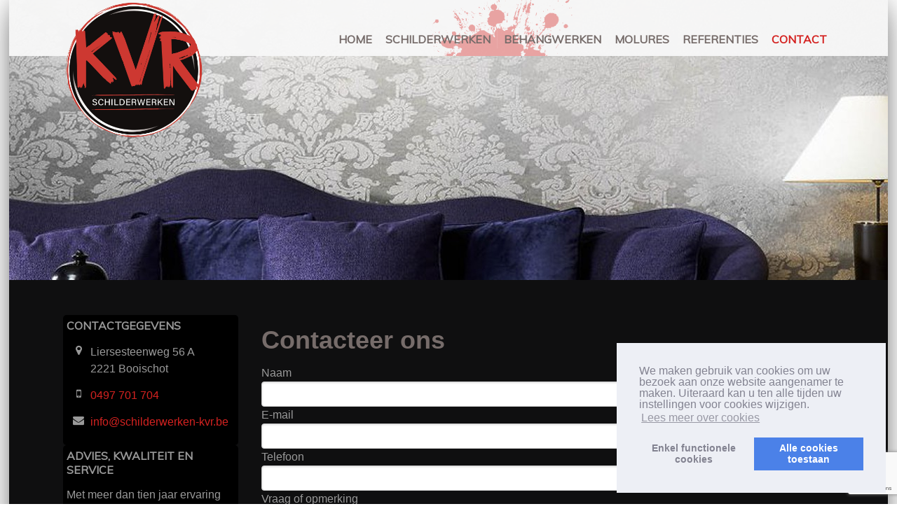

--- FILE ---
content_type: text/html; charset=utf-8
request_url: https://www.google.com/recaptcha/api2/anchor?ar=1&k=6LdX--MZAAAAADkYaf0hp9eicsrK_3rA1wMP4_7j&co=aHR0cHM6Ly93d3cuc2NoaWxkZXJ3ZXJrZW4ta3ZyLmJlOjQ0Mw..&hl=en&v=N67nZn4AqZkNcbeMu4prBgzg&size=invisible&sa=submit&anchor-ms=20000&execute-ms=30000&cb=3rozo4orpzpu
body_size: 49627
content:
<!DOCTYPE HTML><html dir="ltr" lang="en"><head><meta http-equiv="Content-Type" content="text/html; charset=UTF-8">
<meta http-equiv="X-UA-Compatible" content="IE=edge">
<title>reCAPTCHA</title>
<style type="text/css">
/* cyrillic-ext */
@font-face {
  font-family: 'Roboto';
  font-style: normal;
  font-weight: 400;
  font-stretch: 100%;
  src: url(//fonts.gstatic.com/s/roboto/v48/KFO7CnqEu92Fr1ME7kSn66aGLdTylUAMa3GUBHMdazTgWw.woff2) format('woff2');
  unicode-range: U+0460-052F, U+1C80-1C8A, U+20B4, U+2DE0-2DFF, U+A640-A69F, U+FE2E-FE2F;
}
/* cyrillic */
@font-face {
  font-family: 'Roboto';
  font-style: normal;
  font-weight: 400;
  font-stretch: 100%;
  src: url(//fonts.gstatic.com/s/roboto/v48/KFO7CnqEu92Fr1ME7kSn66aGLdTylUAMa3iUBHMdazTgWw.woff2) format('woff2');
  unicode-range: U+0301, U+0400-045F, U+0490-0491, U+04B0-04B1, U+2116;
}
/* greek-ext */
@font-face {
  font-family: 'Roboto';
  font-style: normal;
  font-weight: 400;
  font-stretch: 100%;
  src: url(//fonts.gstatic.com/s/roboto/v48/KFO7CnqEu92Fr1ME7kSn66aGLdTylUAMa3CUBHMdazTgWw.woff2) format('woff2');
  unicode-range: U+1F00-1FFF;
}
/* greek */
@font-face {
  font-family: 'Roboto';
  font-style: normal;
  font-weight: 400;
  font-stretch: 100%;
  src: url(//fonts.gstatic.com/s/roboto/v48/KFO7CnqEu92Fr1ME7kSn66aGLdTylUAMa3-UBHMdazTgWw.woff2) format('woff2');
  unicode-range: U+0370-0377, U+037A-037F, U+0384-038A, U+038C, U+038E-03A1, U+03A3-03FF;
}
/* math */
@font-face {
  font-family: 'Roboto';
  font-style: normal;
  font-weight: 400;
  font-stretch: 100%;
  src: url(//fonts.gstatic.com/s/roboto/v48/KFO7CnqEu92Fr1ME7kSn66aGLdTylUAMawCUBHMdazTgWw.woff2) format('woff2');
  unicode-range: U+0302-0303, U+0305, U+0307-0308, U+0310, U+0312, U+0315, U+031A, U+0326-0327, U+032C, U+032F-0330, U+0332-0333, U+0338, U+033A, U+0346, U+034D, U+0391-03A1, U+03A3-03A9, U+03B1-03C9, U+03D1, U+03D5-03D6, U+03F0-03F1, U+03F4-03F5, U+2016-2017, U+2034-2038, U+203C, U+2040, U+2043, U+2047, U+2050, U+2057, U+205F, U+2070-2071, U+2074-208E, U+2090-209C, U+20D0-20DC, U+20E1, U+20E5-20EF, U+2100-2112, U+2114-2115, U+2117-2121, U+2123-214F, U+2190, U+2192, U+2194-21AE, U+21B0-21E5, U+21F1-21F2, U+21F4-2211, U+2213-2214, U+2216-22FF, U+2308-230B, U+2310, U+2319, U+231C-2321, U+2336-237A, U+237C, U+2395, U+239B-23B7, U+23D0, U+23DC-23E1, U+2474-2475, U+25AF, U+25B3, U+25B7, U+25BD, U+25C1, U+25CA, U+25CC, U+25FB, U+266D-266F, U+27C0-27FF, U+2900-2AFF, U+2B0E-2B11, U+2B30-2B4C, U+2BFE, U+3030, U+FF5B, U+FF5D, U+1D400-1D7FF, U+1EE00-1EEFF;
}
/* symbols */
@font-face {
  font-family: 'Roboto';
  font-style: normal;
  font-weight: 400;
  font-stretch: 100%;
  src: url(//fonts.gstatic.com/s/roboto/v48/KFO7CnqEu92Fr1ME7kSn66aGLdTylUAMaxKUBHMdazTgWw.woff2) format('woff2');
  unicode-range: U+0001-000C, U+000E-001F, U+007F-009F, U+20DD-20E0, U+20E2-20E4, U+2150-218F, U+2190, U+2192, U+2194-2199, U+21AF, U+21E6-21F0, U+21F3, U+2218-2219, U+2299, U+22C4-22C6, U+2300-243F, U+2440-244A, U+2460-24FF, U+25A0-27BF, U+2800-28FF, U+2921-2922, U+2981, U+29BF, U+29EB, U+2B00-2BFF, U+4DC0-4DFF, U+FFF9-FFFB, U+10140-1018E, U+10190-1019C, U+101A0, U+101D0-101FD, U+102E0-102FB, U+10E60-10E7E, U+1D2C0-1D2D3, U+1D2E0-1D37F, U+1F000-1F0FF, U+1F100-1F1AD, U+1F1E6-1F1FF, U+1F30D-1F30F, U+1F315, U+1F31C, U+1F31E, U+1F320-1F32C, U+1F336, U+1F378, U+1F37D, U+1F382, U+1F393-1F39F, U+1F3A7-1F3A8, U+1F3AC-1F3AF, U+1F3C2, U+1F3C4-1F3C6, U+1F3CA-1F3CE, U+1F3D4-1F3E0, U+1F3ED, U+1F3F1-1F3F3, U+1F3F5-1F3F7, U+1F408, U+1F415, U+1F41F, U+1F426, U+1F43F, U+1F441-1F442, U+1F444, U+1F446-1F449, U+1F44C-1F44E, U+1F453, U+1F46A, U+1F47D, U+1F4A3, U+1F4B0, U+1F4B3, U+1F4B9, U+1F4BB, U+1F4BF, U+1F4C8-1F4CB, U+1F4D6, U+1F4DA, U+1F4DF, U+1F4E3-1F4E6, U+1F4EA-1F4ED, U+1F4F7, U+1F4F9-1F4FB, U+1F4FD-1F4FE, U+1F503, U+1F507-1F50B, U+1F50D, U+1F512-1F513, U+1F53E-1F54A, U+1F54F-1F5FA, U+1F610, U+1F650-1F67F, U+1F687, U+1F68D, U+1F691, U+1F694, U+1F698, U+1F6AD, U+1F6B2, U+1F6B9-1F6BA, U+1F6BC, U+1F6C6-1F6CF, U+1F6D3-1F6D7, U+1F6E0-1F6EA, U+1F6F0-1F6F3, U+1F6F7-1F6FC, U+1F700-1F7FF, U+1F800-1F80B, U+1F810-1F847, U+1F850-1F859, U+1F860-1F887, U+1F890-1F8AD, U+1F8B0-1F8BB, U+1F8C0-1F8C1, U+1F900-1F90B, U+1F93B, U+1F946, U+1F984, U+1F996, U+1F9E9, U+1FA00-1FA6F, U+1FA70-1FA7C, U+1FA80-1FA89, U+1FA8F-1FAC6, U+1FACE-1FADC, U+1FADF-1FAE9, U+1FAF0-1FAF8, U+1FB00-1FBFF;
}
/* vietnamese */
@font-face {
  font-family: 'Roboto';
  font-style: normal;
  font-weight: 400;
  font-stretch: 100%;
  src: url(//fonts.gstatic.com/s/roboto/v48/KFO7CnqEu92Fr1ME7kSn66aGLdTylUAMa3OUBHMdazTgWw.woff2) format('woff2');
  unicode-range: U+0102-0103, U+0110-0111, U+0128-0129, U+0168-0169, U+01A0-01A1, U+01AF-01B0, U+0300-0301, U+0303-0304, U+0308-0309, U+0323, U+0329, U+1EA0-1EF9, U+20AB;
}
/* latin-ext */
@font-face {
  font-family: 'Roboto';
  font-style: normal;
  font-weight: 400;
  font-stretch: 100%;
  src: url(//fonts.gstatic.com/s/roboto/v48/KFO7CnqEu92Fr1ME7kSn66aGLdTylUAMa3KUBHMdazTgWw.woff2) format('woff2');
  unicode-range: U+0100-02BA, U+02BD-02C5, U+02C7-02CC, U+02CE-02D7, U+02DD-02FF, U+0304, U+0308, U+0329, U+1D00-1DBF, U+1E00-1E9F, U+1EF2-1EFF, U+2020, U+20A0-20AB, U+20AD-20C0, U+2113, U+2C60-2C7F, U+A720-A7FF;
}
/* latin */
@font-face {
  font-family: 'Roboto';
  font-style: normal;
  font-weight: 400;
  font-stretch: 100%;
  src: url(//fonts.gstatic.com/s/roboto/v48/KFO7CnqEu92Fr1ME7kSn66aGLdTylUAMa3yUBHMdazQ.woff2) format('woff2');
  unicode-range: U+0000-00FF, U+0131, U+0152-0153, U+02BB-02BC, U+02C6, U+02DA, U+02DC, U+0304, U+0308, U+0329, U+2000-206F, U+20AC, U+2122, U+2191, U+2193, U+2212, U+2215, U+FEFF, U+FFFD;
}
/* cyrillic-ext */
@font-face {
  font-family: 'Roboto';
  font-style: normal;
  font-weight: 500;
  font-stretch: 100%;
  src: url(//fonts.gstatic.com/s/roboto/v48/KFO7CnqEu92Fr1ME7kSn66aGLdTylUAMa3GUBHMdazTgWw.woff2) format('woff2');
  unicode-range: U+0460-052F, U+1C80-1C8A, U+20B4, U+2DE0-2DFF, U+A640-A69F, U+FE2E-FE2F;
}
/* cyrillic */
@font-face {
  font-family: 'Roboto';
  font-style: normal;
  font-weight: 500;
  font-stretch: 100%;
  src: url(//fonts.gstatic.com/s/roboto/v48/KFO7CnqEu92Fr1ME7kSn66aGLdTylUAMa3iUBHMdazTgWw.woff2) format('woff2');
  unicode-range: U+0301, U+0400-045F, U+0490-0491, U+04B0-04B1, U+2116;
}
/* greek-ext */
@font-face {
  font-family: 'Roboto';
  font-style: normal;
  font-weight: 500;
  font-stretch: 100%;
  src: url(//fonts.gstatic.com/s/roboto/v48/KFO7CnqEu92Fr1ME7kSn66aGLdTylUAMa3CUBHMdazTgWw.woff2) format('woff2');
  unicode-range: U+1F00-1FFF;
}
/* greek */
@font-face {
  font-family: 'Roboto';
  font-style: normal;
  font-weight: 500;
  font-stretch: 100%;
  src: url(//fonts.gstatic.com/s/roboto/v48/KFO7CnqEu92Fr1ME7kSn66aGLdTylUAMa3-UBHMdazTgWw.woff2) format('woff2');
  unicode-range: U+0370-0377, U+037A-037F, U+0384-038A, U+038C, U+038E-03A1, U+03A3-03FF;
}
/* math */
@font-face {
  font-family: 'Roboto';
  font-style: normal;
  font-weight: 500;
  font-stretch: 100%;
  src: url(//fonts.gstatic.com/s/roboto/v48/KFO7CnqEu92Fr1ME7kSn66aGLdTylUAMawCUBHMdazTgWw.woff2) format('woff2');
  unicode-range: U+0302-0303, U+0305, U+0307-0308, U+0310, U+0312, U+0315, U+031A, U+0326-0327, U+032C, U+032F-0330, U+0332-0333, U+0338, U+033A, U+0346, U+034D, U+0391-03A1, U+03A3-03A9, U+03B1-03C9, U+03D1, U+03D5-03D6, U+03F0-03F1, U+03F4-03F5, U+2016-2017, U+2034-2038, U+203C, U+2040, U+2043, U+2047, U+2050, U+2057, U+205F, U+2070-2071, U+2074-208E, U+2090-209C, U+20D0-20DC, U+20E1, U+20E5-20EF, U+2100-2112, U+2114-2115, U+2117-2121, U+2123-214F, U+2190, U+2192, U+2194-21AE, U+21B0-21E5, U+21F1-21F2, U+21F4-2211, U+2213-2214, U+2216-22FF, U+2308-230B, U+2310, U+2319, U+231C-2321, U+2336-237A, U+237C, U+2395, U+239B-23B7, U+23D0, U+23DC-23E1, U+2474-2475, U+25AF, U+25B3, U+25B7, U+25BD, U+25C1, U+25CA, U+25CC, U+25FB, U+266D-266F, U+27C0-27FF, U+2900-2AFF, U+2B0E-2B11, U+2B30-2B4C, U+2BFE, U+3030, U+FF5B, U+FF5D, U+1D400-1D7FF, U+1EE00-1EEFF;
}
/* symbols */
@font-face {
  font-family: 'Roboto';
  font-style: normal;
  font-weight: 500;
  font-stretch: 100%;
  src: url(//fonts.gstatic.com/s/roboto/v48/KFO7CnqEu92Fr1ME7kSn66aGLdTylUAMaxKUBHMdazTgWw.woff2) format('woff2');
  unicode-range: U+0001-000C, U+000E-001F, U+007F-009F, U+20DD-20E0, U+20E2-20E4, U+2150-218F, U+2190, U+2192, U+2194-2199, U+21AF, U+21E6-21F0, U+21F3, U+2218-2219, U+2299, U+22C4-22C6, U+2300-243F, U+2440-244A, U+2460-24FF, U+25A0-27BF, U+2800-28FF, U+2921-2922, U+2981, U+29BF, U+29EB, U+2B00-2BFF, U+4DC0-4DFF, U+FFF9-FFFB, U+10140-1018E, U+10190-1019C, U+101A0, U+101D0-101FD, U+102E0-102FB, U+10E60-10E7E, U+1D2C0-1D2D3, U+1D2E0-1D37F, U+1F000-1F0FF, U+1F100-1F1AD, U+1F1E6-1F1FF, U+1F30D-1F30F, U+1F315, U+1F31C, U+1F31E, U+1F320-1F32C, U+1F336, U+1F378, U+1F37D, U+1F382, U+1F393-1F39F, U+1F3A7-1F3A8, U+1F3AC-1F3AF, U+1F3C2, U+1F3C4-1F3C6, U+1F3CA-1F3CE, U+1F3D4-1F3E0, U+1F3ED, U+1F3F1-1F3F3, U+1F3F5-1F3F7, U+1F408, U+1F415, U+1F41F, U+1F426, U+1F43F, U+1F441-1F442, U+1F444, U+1F446-1F449, U+1F44C-1F44E, U+1F453, U+1F46A, U+1F47D, U+1F4A3, U+1F4B0, U+1F4B3, U+1F4B9, U+1F4BB, U+1F4BF, U+1F4C8-1F4CB, U+1F4D6, U+1F4DA, U+1F4DF, U+1F4E3-1F4E6, U+1F4EA-1F4ED, U+1F4F7, U+1F4F9-1F4FB, U+1F4FD-1F4FE, U+1F503, U+1F507-1F50B, U+1F50D, U+1F512-1F513, U+1F53E-1F54A, U+1F54F-1F5FA, U+1F610, U+1F650-1F67F, U+1F687, U+1F68D, U+1F691, U+1F694, U+1F698, U+1F6AD, U+1F6B2, U+1F6B9-1F6BA, U+1F6BC, U+1F6C6-1F6CF, U+1F6D3-1F6D7, U+1F6E0-1F6EA, U+1F6F0-1F6F3, U+1F6F7-1F6FC, U+1F700-1F7FF, U+1F800-1F80B, U+1F810-1F847, U+1F850-1F859, U+1F860-1F887, U+1F890-1F8AD, U+1F8B0-1F8BB, U+1F8C0-1F8C1, U+1F900-1F90B, U+1F93B, U+1F946, U+1F984, U+1F996, U+1F9E9, U+1FA00-1FA6F, U+1FA70-1FA7C, U+1FA80-1FA89, U+1FA8F-1FAC6, U+1FACE-1FADC, U+1FADF-1FAE9, U+1FAF0-1FAF8, U+1FB00-1FBFF;
}
/* vietnamese */
@font-face {
  font-family: 'Roboto';
  font-style: normal;
  font-weight: 500;
  font-stretch: 100%;
  src: url(//fonts.gstatic.com/s/roboto/v48/KFO7CnqEu92Fr1ME7kSn66aGLdTylUAMa3OUBHMdazTgWw.woff2) format('woff2');
  unicode-range: U+0102-0103, U+0110-0111, U+0128-0129, U+0168-0169, U+01A0-01A1, U+01AF-01B0, U+0300-0301, U+0303-0304, U+0308-0309, U+0323, U+0329, U+1EA0-1EF9, U+20AB;
}
/* latin-ext */
@font-face {
  font-family: 'Roboto';
  font-style: normal;
  font-weight: 500;
  font-stretch: 100%;
  src: url(//fonts.gstatic.com/s/roboto/v48/KFO7CnqEu92Fr1ME7kSn66aGLdTylUAMa3KUBHMdazTgWw.woff2) format('woff2');
  unicode-range: U+0100-02BA, U+02BD-02C5, U+02C7-02CC, U+02CE-02D7, U+02DD-02FF, U+0304, U+0308, U+0329, U+1D00-1DBF, U+1E00-1E9F, U+1EF2-1EFF, U+2020, U+20A0-20AB, U+20AD-20C0, U+2113, U+2C60-2C7F, U+A720-A7FF;
}
/* latin */
@font-face {
  font-family: 'Roboto';
  font-style: normal;
  font-weight: 500;
  font-stretch: 100%;
  src: url(//fonts.gstatic.com/s/roboto/v48/KFO7CnqEu92Fr1ME7kSn66aGLdTylUAMa3yUBHMdazQ.woff2) format('woff2');
  unicode-range: U+0000-00FF, U+0131, U+0152-0153, U+02BB-02BC, U+02C6, U+02DA, U+02DC, U+0304, U+0308, U+0329, U+2000-206F, U+20AC, U+2122, U+2191, U+2193, U+2212, U+2215, U+FEFF, U+FFFD;
}
/* cyrillic-ext */
@font-face {
  font-family: 'Roboto';
  font-style: normal;
  font-weight: 900;
  font-stretch: 100%;
  src: url(//fonts.gstatic.com/s/roboto/v48/KFO7CnqEu92Fr1ME7kSn66aGLdTylUAMa3GUBHMdazTgWw.woff2) format('woff2');
  unicode-range: U+0460-052F, U+1C80-1C8A, U+20B4, U+2DE0-2DFF, U+A640-A69F, U+FE2E-FE2F;
}
/* cyrillic */
@font-face {
  font-family: 'Roboto';
  font-style: normal;
  font-weight: 900;
  font-stretch: 100%;
  src: url(//fonts.gstatic.com/s/roboto/v48/KFO7CnqEu92Fr1ME7kSn66aGLdTylUAMa3iUBHMdazTgWw.woff2) format('woff2');
  unicode-range: U+0301, U+0400-045F, U+0490-0491, U+04B0-04B1, U+2116;
}
/* greek-ext */
@font-face {
  font-family: 'Roboto';
  font-style: normal;
  font-weight: 900;
  font-stretch: 100%;
  src: url(//fonts.gstatic.com/s/roboto/v48/KFO7CnqEu92Fr1ME7kSn66aGLdTylUAMa3CUBHMdazTgWw.woff2) format('woff2');
  unicode-range: U+1F00-1FFF;
}
/* greek */
@font-face {
  font-family: 'Roboto';
  font-style: normal;
  font-weight: 900;
  font-stretch: 100%;
  src: url(//fonts.gstatic.com/s/roboto/v48/KFO7CnqEu92Fr1ME7kSn66aGLdTylUAMa3-UBHMdazTgWw.woff2) format('woff2');
  unicode-range: U+0370-0377, U+037A-037F, U+0384-038A, U+038C, U+038E-03A1, U+03A3-03FF;
}
/* math */
@font-face {
  font-family: 'Roboto';
  font-style: normal;
  font-weight: 900;
  font-stretch: 100%;
  src: url(//fonts.gstatic.com/s/roboto/v48/KFO7CnqEu92Fr1ME7kSn66aGLdTylUAMawCUBHMdazTgWw.woff2) format('woff2');
  unicode-range: U+0302-0303, U+0305, U+0307-0308, U+0310, U+0312, U+0315, U+031A, U+0326-0327, U+032C, U+032F-0330, U+0332-0333, U+0338, U+033A, U+0346, U+034D, U+0391-03A1, U+03A3-03A9, U+03B1-03C9, U+03D1, U+03D5-03D6, U+03F0-03F1, U+03F4-03F5, U+2016-2017, U+2034-2038, U+203C, U+2040, U+2043, U+2047, U+2050, U+2057, U+205F, U+2070-2071, U+2074-208E, U+2090-209C, U+20D0-20DC, U+20E1, U+20E5-20EF, U+2100-2112, U+2114-2115, U+2117-2121, U+2123-214F, U+2190, U+2192, U+2194-21AE, U+21B0-21E5, U+21F1-21F2, U+21F4-2211, U+2213-2214, U+2216-22FF, U+2308-230B, U+2310, U+2319, U+231C-2321, U+2336-237A, U+237C, U+2395, U+239B-23B7, U+23D0, U+23DC-23E1, U+2474-2475, U+25AF, U+25B3, U+25B7, U+25BD, U+25C1, U+25CA, U+25CC, U+25FB, U+266D-266F, U+27C0-27FF, U+2900-2AFF, U+2B0E-2B11, U+2B30-2B4C, U+2BFE, U+3030, U+FF5B, U+FF5D, U+1D400-1D7FF, U+1EE00-1EEFF;
}
/* symbols */
@font-face {
  font-family: 'Roboto';
  font-style: normal;
  font-weight: 900;
  font-stretch: 100%;
  src: url(//fonts.gstatic.com/s/roboto/v48/KFO7CnqEu92Fr1ME7kSn66aGLdTylUAMaxKUBHMdazTgWw.woff2) format('woff2');
  unicode-range: U+0001-000C, U+000E-001F, U+007F-009F, U+20DD-20E0, U+20E2-20E4, U+2150-218F, U+2190, U+2192, U+2194-2199, U+21AF, U+21E6-21F0, U+21F3, U+2218-2219, U+2299, U+22C4-22C6, U+2300-243F, U+2440-244A, U+2460-24FF, U+25A0-27BF, U+2800-28FF, U+2921-2922, U+2981, U+29BF, U+29EB, U+2B00-2BFF, U+4DC0-4DFF, U+FFF9-FFFB, U+10140-1018E, U+10190-1019C, U+101A0, U+101D0-101FD, U+102E0-102FB, U+10E60-10E7E, U+1D2C0-1D2D3, U+1D2E0-1D37F, U+1F000-1F0FF, U+1F100-1F1AD, U+1F1E6-1F1FF, U+1F30D-1F30F, U+1F315, U+1F31C, U+1F31E, U+1F320-1F32C, U+1F336, U+1F378, U+1F37D, U+1F382, U+1F393-1F39F, U+1F3A7-1F3A8, U+1F3AC-1F3AF, U+1F3C2, U+1F3C4-1F3C6, U+1F3CA-1F3CE, U+1F3D4-1F3E0, U+1F3ED, U+1F3F1-1F3F3, U+1F3F5-1F3F7, U+1F408, U+1F415, U+1F41F, U+1F426, U+1F43F, U+1F441-1F442, U+1F444, U+1F446-1F449, U+1F44C-1F44E, U+1F453, U+1F46A, U+1F47D, U+1F4A3, U+1F4B0, U+1F4B3, U+1F4B9, U+1F4BB, U+1F4BF, U+1F4C8-1F4CB, U+1F4D6, U+1F4DA, U+1F4DF, U+1F4E3-1F4E6, U+1F4EA-1F4ED, U+1F4F7, U+1F4F9-1F4FB, U+1F4FD-1F4FE, U+1F503, U+1F507-1F50B, U+1F50D, U+1F512-1F513, U+1F53E-1F54A, U+1F54F-1F5FA, U+1F610, U+1F650-1F67F, U+1F687, U+1F68D, U+1F691, U+1F694, U+1F698, U+1F6AD, U+1F6B2, U+1F6B9-1F6BA, U+1F6BC, U+1F6C6-1F6CF, U+1F6D3-1F6D7, U+1F6E0-1F6EA, U+1F6F0-1F6F3, U+1F6F7-1F6FC, U+1F700-1F7FF, U+1F800-1F80B, U+1F810-1F847, U+1F850-1F859, U+1F860-1F887, U+1F890-1F8AD, U+1F8B0-1F8BB, U+1F8C0-1F8C1, U+1F900-1F90B, U+1F93B, U+1F946, U+1F984, U+1F996, U+1F9E9, U+1FA00-1FA6F, U+1FA70-1FA7C, U+1FA80-1FA89, U+1FA8F-1FAC6, U+1FACE-1FADC, U+1FADF-1FAE9, U+1FAF0-1FAF8, U+1FB00-1FBFF;
}
/* vietnamese */
@font-face {
  font-family: 'Roboto';
  font-style: normal;
  font-weight: 900;
  font-stretch: 100%;
  src: url(//fonts.gstatic.com/s/roboto/v48/KFO7CnqEu92Fr1ME7kSn66aGLdTylUAMa3OUBHMdazTgWw.woff2) format('woff2');
  unicode-range: U+0102-0103, U+0110-0111, U+0128-0129, U+0168-0169, U+01A0-01A1, U+01AF-01B0, U+0300-0301, U+0303-0304, U+0308-0309, U+0323, U+0329, U+1EA0-1EF9, U+20AB;
}
/* latin-ext */
@font-face {
  font-family: 'Roboto';
  font-style: normal;
  font-weight: 900;
  font-stretch: 100%;
  src: url(//fonts.gstatic.com/s/roboto/v48/KFO7CnqEu92Fr1ME7kSn66aGLdTylUAMa3KUBHMdazTgWw.woff2) format('woff2');
  unicode-range: U+0100-02BA, U+02BD-02C5, U+02C7-02CC, U+02CE-02D7, U+02DD-02FF, U+0304, U+0308, U+0329, U+1D00-1DBF, U+1E00-1E9F, U+1EF2-1EFF, U+2020, U+20A0-20AB, U+20AD-20C0, U+2113, U+2C60-2C7F, U+A720-A7FF;
}
/* latin */
@font-face {
  font-family: 'Roboto';
  font-style: normal;
  font-weight: 900;
  font-stretch: 100%;
  src: url(//fonts.gstatic.com/s/roboto/v48/KFO7CnqEu92Fr1ME7kSn66aGLdTylUAMa3yUBHMdazQ.woff2) format('woff2');
  unicode-range: U+0000-00FF, U+0131, U+0152-0153, U+02BB-02BC, U+02C6, U+02DA, U+02DC, U+0304, U+0308, U+0329, U+2000-206F, U+20AC, U+2122, U+2191, U+2193, U+2212, U+2215, U+FEFF, U+FFFD;
}

</style>
<link rel="stylesheet" type="text/css" href="https://www.gstatic.com/recaptcha/releases/N67nZn4AqZkNcbeMu4prBgzg/styles__ltr.css">
<script nonce="ZI9a76jWJfyXnijwf-tMAA" type="text/javascript">window['__recaptcha_api'] = 'https://www.google.com/recaptcha/api2/';</script>
<script type="text/javascript" src="https://www.gstatic.com/recaptcha/releases/N67nZn4AqZkNcbeMu4prBgzg/recaptcha__en.js" nonce="ZI9a76jWJfyXnijwf-tMAA">
      
    </script></head>
<body><div id="rc-anchor-alert" class="rc-anchor-alert"></div>
<input type="hidden" id="recaptcha-token" value="[base64]">
<script type="text/javascript" nonce="ZI9a76jWJfyXnijwf-tMAA">
      recaptcha.anchor.Main.init("[\x22ainput\x22,[\x22bgdata\x22,\x22\x22,\[base64]/[base64]/[base64]/bmV3IHJbeF0oY1swXSk6RT09Mj9uZXcgclt4XShjWzBdLGNbMV0pOkU9PTM/bmV3IHJbeF0oY1swXSxjWzFdLGNbMl0pOkU9PTQ/[base64]/[base64]/[base64]/[base64]/[base64]/[base64]/[base64]/[base64]\x22,\[base64]\x22,\x22wo07JsK6cVIdEMKydsOlwoZ4TsKiQh3CmcKdwrTDtcOKJ8O5bwTDm8Kmw5/[base64]/[base64]/w49JImrCnCnCjGtawoxVw79Nw7dRS3tOwrk7NcOLw5l+wqpsEWLCkcOcw7/DjsOHwrwSWDjDhhwKC8OwSsOSw4UTwrrClsOLK8ORw7fDkWbDsTXCslbCtHPDhMKSBETDqQpnD0DChsOnwpnDh8Klwq/Cu8O3wprDkCpteCxFwovDrxlUSWoSMGEpUsOcwrzClRE0wrXDnz1RwrBHRMKjJMOrwqXCnsODRgnDksKtEVIlwq3DicOHbCMFw49JScOqwp3DkcO5wqc7w6lRw5/Cl8KuMMO0K1sYLcOkwoIZwrDCucKYZsOXwrfDiHzDtsK7fcKIUcK0w4xhw4XDhRJ6w5LDnsOEw63DklHClcONdsK6IkVUMxUvZxNSw4toc8K2GsO2w4DCqsORw7PDqyHDrsKuAmbCmkLCtsOlwqR0Gxowwr10w7pSw43CscOrw4DDu8KZcsOIE3Ulw7IQwrZlwo4Nw7/DusObbRzCjMKnfmnCqxzDswrDosOPwqLCsMOka8KyR8OQw5UpP8OHC8KAw4MJRGbDo0fDtcOjw53DtUgCN8Kmw6wGQ10DXzMiw4vCq1jCr0gwPmbDqULCj8Klw6HDhcOGw6DCsXhlwqXDmkHDocOWw57DvnV9w7VYIsOvw4jCl0kNwrXDtMKKw5ZZwofDrk/Dpk3DuGTCoMOfwo/[base64]/DjcOGw4t+w4/DisKfwqnCkMKQw51nImbDhMOKPMOzwpDDk1lUwq3Dl2hmw4Y4w6soGsKCwr01w5pIw53CqAtNwpLCkcO0UXvDlgQUGSIiw4h9DsK/[base64]/[base64]/CrV5iw5LCgC/ChHnDszsDwq/[base64]/ChHvCmwBtUnsoZGFNwrXDisOewrtVRMKeS8Kvw4DDs1nCk8KrwpEHMcKxWlFVw7oPw60uDsOfIAYVw6sBNMK9ZcOoej/CrlxcbcOpAEbDuBtVD8OORsOTwoBCRcO2esOsTsOsw6cLfiU8SiHChGTCgBHCsVVWIXbDj8KXwp/[base64]/DqsO2OhZMw4fDnsOTZj9dNTrDicKww7JbNRoDw7gowqnDuMKZfcOdw58Vw4jClGrDjcKvw4HDlMKgbMKffMOcw4zDnMKlbcK7a8KNw7DDgyTDvlHCrUt2HCjDu8KCwo7DkCnCu8O6woxEw7PDjU0bwobDnwg/XsOiVlTDjG7DtgjDvz7CusKEw7kZQsKsfsOeOMKDBsOvwqPCocK+w5RHw7Z7w6FnUFDDhW/DmcKpUsOcw50Rw7HDpkzDr8OwAnY/[base64]/Cn8OpwoDDu04kwrR/w5MwKcKuwpUeVUnCuEY7TzxCSMOfwrrCtBcwXEAhwqXCq8KLDMOLwoDDv0zDmEfCrcOvwosASS5ow607ScKWMsOdw5vCtXMcRMKawpdnbsOOwq/DjQ3DiSLCmUdALMKtw75vwqUEwqRBRgTCssOMDlEXOcKnVVgQwqgrLlTDlcOxwpQTV8KQwpYbwoTDlMOqw6c3w7jDtiHCi8Oswrsbw4zDksOPwpVCwrECb8KeI8KpJT5Pw6HDsMOjw7rDiGHDnQMfwpHDl2khbsO1AWYTw70ew5t1Qw/DqEdKw7cYwp/Cm8KRwoTCs29mIcKcw7bCuMKqO8OLH8OcwrMewpjCmMOqaMKWaMORYcK6VhDClQhGw5bDpMKtw6TDqDzCg8Oiw4M/[base64]/BsO8c8O0WcOVwrLCncKMT8OdwoXDtcO+SMOswq3DnsK8BGHCn3bDk1vDrkklSE9HwpDCqXHDp8O5wr/DtcK2wqg6G8OQwr5mDmtUwrdRwodIwpjDnwc1wqLCv0otB8Ocw43CpMK/Yg/CqMOGBcKZGsKBMEotTnLCvMOpZsKDwoF4w5jCrRlKwoIew5TCkcKwG3pUSDQcwrPDny7ClUHCkHnDrMObB8K7w4LDog7DvMKdSjDCjQdqw4BgGsKRwr/DssKaFcOmwprDu8KiP3TDnULCsjLCpCrDgwYqwoAEbMOWfcKOw4gLVMKxwrLCh8Khw4AVEErDt8OXA2xqKcOVbsO4WDrCn3bCiMOVwq0+OUbCvgRewoxeO8K0bUxvwovDssOoMcKJw6fCpA1xIcKQcE84TsK3QB7DgMKKaXrCicKuwqVZbsKUw67DpMO8DngOZQ/DhlMWesKfaTzCq8O9wr3ClMOsLsKsw5tPTMKKTMK5DnZFGg3CqhF8w6MxwoXDv8ObDsOUfsOSXU8uVwHCgwwowoTCjWfDvwtpc2Vow4tFZ8Ogw5RVX1vCgMOkZ8OjRcObKsOXGn9tSjjDkVLDisOteMKcXcO6wrXCmB7Cn8KrUy9SJBPCgsK/UzQVJEBEPMKqw6vDuD3CkCHDqz42wo8iwrPDpi3CtiplXcO+w6/Dun/DpMOHETvCuH5mwpTDnsKAwoB/w6drQ8K+wq/CjcOUf3oOShXDiXo0w4gfwphDOsKSw4/[base64]/XMKfw6ZbfcKtw77DtsOXSsONTSrCrQTClcOfw65wUnsCQcK0w43CvcKcwpJTw4NXw6Qzwo97woYmw7BXAcKwLFgmw7XCp8OCwpXDvsKEYxhuwq7CksOOw51lfSTDiMOpw648eMKTfgB0DsKFPDpGw4x6G8OYJwB/d8KLwrpwE8K+GCPDtWtHw6VDwqHCjsKiw7DCmyjCu8KdGMOiwp/Cr8K/JQnDmMOvw5vCjAPDriYbw7bCmFkKw71jSQrCp8ODwrDDqU/CsUvCncKtwoJBw7lKw6YBwoQ2wpzDnm8JD8OSasKxw6LCvSNqw4tlwo8LDMOiwrrCvBnCtcKwGMO1UsK2wrvDrwrDqCoaw4/Cg8O6wp1cwpRWwq7CvcOIUwHDmE0NElfCkhfCrA3CjR9jDDHDp8KWCThYworDmkjDmsOcWMKoFlMuTcOsRcKWworCk3DCj8KGJ8Oxw7/Cv8Kqw5hcYHrCpcKqw7Nzw6zDm8O/N8KvbMKywr3DnsOrwrUcfMOgb8K3eMOowoY8w7NSSh97cUfDjcK+VErDgsOUwo97w4HDqMKvQmLDgH9LwpXCkBEiCkYrLMKFWsOGHlNBwr7Do3Z8wq7Ci3dzDsKoRijDoMOkwrQmwqcRwrkpw6PDnMKlwqLDoArCsGl5w71cTcOLCUjDm8O/F8OCEwnDjzkPwq7Cs27CscKgw4bDu1AcAwzCtcO3w4tPbcOUwpJnw57DmgTDsCw3w4Udw4YCwq/Dgyl8wrQzPsKLWy9DSwPDtMOIfw/[base64]/DnsOewrrDpXvDtwQ+w5pWJl3Dt8Kkw5XDkcOwRkjDgRzDhMKJw6fDm2lEWsKwwqAJw57DmSnCssKLwqIkwpQwcG/DvBMgWjLDjsO7VcOYBcKWwpXDgi0xPcOKwosowqLCk2siOMOZw6A/wpHDt8Ohw6p6wq0EIUhtwoAoPiLDqMK7wqs9w6fDqhIEwqgdCQ9LRErCjnNhwpzDkcKAaMKMPsOrDzTCoMOhwrTDnsK0wqkfwp1ZMX/Cin7Drk5Mw5TDuzgtbTDCrkRBbEAVw7LDisOsw7Zrw7HDlsOnVcOWRcKne8OSKhFrwoTDkTPCnSnDvR7CvgTDusKle8OoBWk2A0xUG8OUw5Rkw6lqQsO5wojDtmJ9GAMKw7HCuxwKdh/CtjZ/woPCnARAJ8KodMO3wrHDr0JHwq8hw5LCgMKIwqDCoCU5wplUw6FNwrPDlTV0w5w5BwAQw6s5MMKQwr7DoGQdw7wfPcOewo7CpcOQwoDCviJSVXsVNCXCnsKhVz3DshNGVMOgA8OqwpcwwprDusO/HwFAGMKDYcOkacO0w4U4wrHDpsOeEsKcA8OZw6dMcDRsw5sMwp9IeSMsIGvDtcK5bWPDvMKAwr/Ci07DpsKrwoPDmy03aEEawo/CqsKyFVkDwqJ2bQ16HwfDkAsSwp7Cr8O1FnMxXlUjw4vCjyHCgBTDnMKmw7/Dvl5Ew7puw5ICdcOcw5LDulNWwqc0JGxlw7sKA8OuAjfDiwU1w5M8w7LCjHpONB90wpwHKMOyI2Z7BMKZQ8O3FmFIw4XDmcOjwpV6AEHClDXCmXXDtgQbM0rCiCDCi8OjO8OiwrRgUwxMwpEJZyTDlxJmfjosHx52WFsqwr0Nw6pNw5UYJcK3EcOIXxzCqBJ6ai/CvcOYwrrDi8ONwp1yd8OSMRjCrlfDp3VXwph0VcOtXA92w60gwr/[base64]/JsKXw4MMw5TDpcOCw5PDncKIK8ODwoJ0w6DCpWbClcOmwpPDkMKdwqxowrprZm5twoolMsOjBcOAwqF3w77CpcOSwqYZGy3CncO6w4/CsxzDk8O2HMKRw5/[base64]/M8K8w5dFV8KwCcKVADdzwq/CksOFwqvCjAw0wqRewo/[base64]/RcKlw6nCg8OHXMK0WTJTwq3CoMKbMsKNW8KmXmDDiEjCt8OmwrzDkcOrPwBKw6DDnsO/wqNlw7vCj8OnwqzDq8KIIE/DpBLCrEvDm0LCrMOoHTHDkDErUcOFw5g1Y8OaSMOTw7cZw5DDpQDDj1wXw5DChcKew6VNXMKOFR8yA8OWOHLCsGHDgMOxTg9RYsKlbCEOwr9vfnTCnX9AM0jCk8OnwoAlY2rCgm7Cp0fCuRsHwrYIw6rDsMK8w5rCv8Kvw6LComvCmcKKXlXCu8KsfsK/wqd4SMKBcMOswpY1w7w0ch/[base64]/[base64]/Dp8KowoAhwqdPw5J3UMOJwrsowrTDksKIw5wFw67DpcKYQ8OxK8OtHcK1GBwNwokzw5FRBsOZwoMAXA7DrMKkIsK6YhTCicOAwpXDkjzCmcOsw6c1wr5hwodsw7rDpjIdCsK/dwNeBsKmw5paRB8ZwrfClB/CrxUQw6bDvGPDrVzCpGdBw7slwo7Dlkt1GEvDvmzDgsK3w5BHw5MyHcK4w6jDpHPCu8Oxwr5ew7DDp8K+wrPCmALDjMO2w5o8csK3ZzXCs8KUw491T3Itw6sFTMOCwrDCjVTDkMO4w7rCuC3CvMO/UVLDlm/[base64]/DgcOGwoDCsGTCuhXDuMKtIsKjwpFZwrPCsXBeFz0iw7rChTLDgMKNw53CgnUMwrk7w6REbcKww5LDncOdL8KTw45lw6tQw7UjZFNRMgzCklDDsAzDh8OrBcOrJRQNw75HM8OjbSthw6bDv8K0TG3DrcKjGGJPWMK5CMOQLFfDhFs6w75oCl7DgS4kN0TDvcKwLMKEwp/Dr0Vxw7M6w7MqwrnDnxENwqvDoMOFw4EiwojDi8KxwqwlTsO8w5vDvjszP8KPDMK6XBtVw6FNXQ7DoMK6RcKNw4c9U8KhY2DDtxfCo8KXwp/[base64]/CklDCuHUSw6zCssOVw5JIJQPDvMOSwocraMOZfcKEw68KHcOuY1AFVHnDuMKZAsOgK8KrPgNBDMOYMcKYW1VmNg3DucOqw4NmccOJW2RME21Ww5vCo8O3CnrDnDPDvg7DniPCp8KCwogwNsOqwp/ClBfCksOhVTrCp1EbDlRMUcO6R8K9WCHDkyhCwqgJCyvDhcOrw7jClMOuAyYFw4XDmxJMaSHCisOnwpXCucOBwp3DjcOQw47CgsOgwpdmMHfCs8K0aHAAFMK/w4gQwr7ChMOcw6DDhRXDk8KEwp/DoMKHwqleOcKbD1LCjMKwPMKrHsO9w6LDukluwrVMw4AscMOKVBnDtcKPwr/CtkfDosKOwrXCpMO+EgszwpDDpsOIwq3DnXp7w71dccOVw5ktIMOdwodwwqMHaH9aZX/[base64]/DFjCoBfDmCpRIRJSUSVvJHAvwq9dw582wrrDjsKXFcKDw7DDnVptEV0dWMKLUXzDpcKhw4jDqcK9aVHCocOaDCXDpcKoAEjDvRwuwq7DtHEywprDrSxdCivDmMOcRHMcZQFfwpHDpmZiEQskwr4SL8Odwo9WTcKxwr9Bw6Q2W8KYwq7DhSRGwoDDulnCrMOWXl/DusKBVMOAbsKdwqbDpcOXdVw8woHDhk5GRsKBwqwsNyLDgQtYw4lfOzgSw6nCg2VBwo3DqsOoasKFwrHCqRHDpXcDw5/[base64]/DgE1tb2PCvCbCpgAKcUpjwoDDnHnCosOlDCrCnsK/PMKUU8KlMljCi8K5wrLDksKoEDfCoknDmlQ+wp/CiMK2w5rCp8KfwqNTQAjDosKvwrZuBMO9w43DjhHDgsO/woHDk2ZSTMOKwqUgDsKewqLCm1ZST3bDk0lnw7nDsMOHw7QdBynCnDIlw7/CuVlaA37DvDo0a8O0wrRuCMOYbhlsw5XCqMKzw6LDg8O9wqfDuFfDjsO3wprCuWDDtMKuw4bCrsK1wrJYOx/DpMK2w77DrcOlIRUcLTfDl8Olw7YLdsOSU8OVw5pvUcKAw7NjwprCpcOWwpXDr8KTwo3Cn1PDijnCj3zDmcO6T8K9bsOueMORwqvDmsOFDCPCrl9Dw6E/wrUlw6fCtcKhwotPwqDCsVk9XHoHwoVsw5XDlA7DpVpHwr7DoyBIBE/DoHJkwqzCuxrChMOraU1JMcOfw63ChMKTw7JYMMKpw47CvzfCuznDhk8+w7RPS0M4w6o2wq8bw7YGOMKUcRTDo8OdVA/[base64]/JMKRwqppZTHDl8OkwpUDdMKVwrHDh1wnTsO5XMKQwr/CqsKZM2XCtcK4MsK3w6zDtiDCjwDDl8O+DRgEwovDs8Ofeg0Nw5l3wo0bEsOZwrAVb8KJwoHDjm3DmSIWN8K/[base64]/BzfCiwDCliYpGsOeAjDDkzPDimbDm8KLdcK7bWzDj8OMQwYubcONXxXCscOCZsK5acO8woV8bw/DoMOZBcO0PcOKwobDkcK0wrPDmm7Ck1w8MMOPfWXDpMKEwoANwoLChcOPwr7CtSwpw4FaworCr0TDiQdZAiVoFMOSw6LDk8OEWsKteMKqF8OISgYDRhZyXMK1w7psHy3Du8Krw7vCsyQOwrTCtQxJd8K7XyvCisKVw4PDj8K/dSc6OcK2X0PDqRMZw4rCs8KnC8O2wo/DpBnDp0/Dg2nCil3Cl8Osw7LCo8KCw6MtwrzDgX/DosKQGy1vw5U7wonDtMOKwqLChMOcwo9GworDscKvMF/CvWLCpkx4CMO4asOUB0FzMwrDnlA5w6IAwoHDtksvwrcaw71fKUjDmMKUwoPDnsOuTcOTEsOaLm7DrlLDhXDCrsKQCVfCnMKaCC4HwprDoVfClcK0wpbDszLClH4GwpFeRsOmWFkjwqoiOgLCoMO/w75Fw7AbYSLDmVxOwqoGwqDCunXDksKgw7dTCyLCtDDCncKCVsKSw4N3w74rHMOjw6fCnU/[base64]/Clg0iRRl7ZsKjXsKJwoQmw4F0RsKtYzvDnWzCt8KuC1LCgRZFJcOYwr3CqUzCpsKqwr9EBxXChMOPw5nDuFI2w5DDjHLDpsOQw5zCii7Du37DvMKMwoxrI8OKQ8Kuw7xrGkjCl3J1N8OIwq5wwpfDmXbCiHPDrcOOw4DDjhHDscO4w4nDi8KQFiRtIMKrwq/CmMKuZ1vDnkrCmcKWeHvCs8K0U8OqwqDDnX7Dk8O1w4vCog1hw7Rbw5TCl8OqwpHCj2ttUh/DumHCtMKDCsKKGgtjNig4fMKUwqt+wqTDo1Esw41zwrhOMkZZw7svPSfCn3nDlzBdwrdZw5DChsKiXcKTUgZewprCvsOKASBpwroSw5pfVQPCoMO0w7UXEMO5wr7DghhzOcOZwpzDo1NPwog1DcOmfGTDkUHCjcOXwoV/w7XCgMO5wpXCkcKNL0PCisK8w6sMEMKewpDDqmx1w4A0C0J/wppCw5HDvsKkZhFlw441w73CnsKSOcKBwosjwpMiH8OLwokuwoLDvxxcPUZwwpwhw7vDmcK5wq/[base64]/Crh7DmsORw5rDvcO0w7RRw642QsO2VgnCucKEwpDCo0nCksOnw6fDkgkcBsOhw5LDjyvCmXjClsKcFVHDuzzCu8ORTF3Cp0YsdcKawpHCgSgid1zCrcK1w6seYVYvwqfDnhnDlxxqDEJzw4TCqAAlSktrCiDCmXZcw4TDr3LCni3Dk8K4woDDuXQmwqoQbcO/w67DvsKSwo3CihotwqpVw7/Dh8OBF3Igw5fDuMOSwq3DhAnCiMKKezEvwopVdCUsw6/[base64]/DscOPwrjDhsKTw5TDoFwUwqbCnMKCw5FCE8Omwo07w6LCsWDCicKUw5HCrGkwwqwewoXClFTCr8KxwqZqXcORwrzDusO6ag/[base64]/CtcKyw5knZcOxwpwjM3nDlSsQOQ/[base64]/wpnCv8ONw4AoS1rCqFtbKGBow4xWBcKFw5l7wqARwoXDk8KMTsOhAnbCuiPDnV7CgMKmaWQyw4rCt8OzeW3DknoAwp7CmMKlw4LDqHtAwqRnXV7DvsO2w4RbwptVw5kiwo7CgyTCv8OweDnDllsPGinDucOew5/CvcKyZX1+w4PDjsOTwr9jw48Aw5dSOiDDpUjDmMKTwpjDrcKQw6wPw7XCnUbChz9Ew6DCv8OVV1k8w5Uew6rDjlkKdcOgZcOnSsOFa8OvwrvDrUjDlcOswrjDnVoJc8KDL8O+PUPDmgBXS8K9TsO5wpHDi2IKdmvDicK/[base64]/Dnyh6w6cnwpbCkn8owqbCo8KBwpfDpUTDtVTDr2HCgWkRwqzCmmhJJMOyAzPDhMOxM8KEw6vCjQUXXsKHBUHCpm/[base64]/[base64]/[base64]/w6x5fj8fEsOOw61aw71nIwgmY1/Cl8KqMVjDj8Oqw7grCCjDjsKXwrHCjHXDi0PDp8KOQ0/[base64]/DtW54OMO2w60Gw7x/woXCvFRoPEXCtMOzCz4Vw4jCt8KIwqfCj1fDhcKOLyQpPEMgwogIwp/DqD/CjHVEwpA0TVTCrcOJcsKsX8KKwrjDtMK9wofDgSHDikhKw4rDlMKVwo1hS8KNKGDCmcOwfV7DmwlDw5dHwr8mDxLCund3w7/CvMKzwocXwqY7wrnChVVuWcK4wrUOwqF+woAQeDbCimzDuAlnw6bCmsKOw7fCuDsuwqd3KinDoDnDr8KuUsOcwp3DrDLCnsONwrkhw6EHwrY3EVbCp1s2G8KPwpoEe0zDuMK6woMiw74/NMKPW8KmISdewrQKw4Vcw7xNw7dXw4p7woTCoMKPH8OGfcOYwrRPb8KPfcKDwppRwqTDhMOQw7bCq0bDncK8fy41b8KSwrPDgsOCO8OwwqHClFsAwr4Nw7FmwoPDtXXDocOUbcKyeMOufcKHJ8KBDMOmw5XCh1/[base64]/[base64]/DgANpwoc3w7LDg08CJ1dMV8OmWDVcw5rCsQPCsMKww75LwpLCn8K8w4zCjMKQw7MZwobCrnJVw4bCjcKXw73CjcO1wrfDqTRUwphowpXCl8OpwrfDnxzCocO0w5EZMQA5QEHDt3JMXCLDuwbDuyRHbcKQwo/DgWLDi3FUO8OMw7hpVMKaEwTCs8OYw79yMsOALw/[base64]/w6x/WAvDm8K3dsORw7pVwpBrTMK7w43Dg8OPwpzCpMOUSgA3VlNYw6gwe03Dq2dMwp7CrkQpdDnDmsKmAxQKP2/[base64]/Do8Klwp1GwpPDr8OINHnDp2UNNGDDicOLwr7Dh8O+woFFSsOGaMKVwo1EAC4UUcOWwp4+w7JPHWQWLxgwd8OWw70ZZw8iWFzCvcO/BMOIwpPDml/DisK4WyDCkTPDk1B7fMO8w5EKw7XCo8K7wrR2w6RIw7kxFjkTBk01H2TCmMK5bsKKeC0/D8O4woMgQcOpw5hpaMKPX3xGwpd4PcOLwo7CgsObExQ9wrZEw6jCpTfCksKuw45OZSLDvMKfw43CrCFAdcKLw6rDuk7DlsKmw7kuw5JfGFzCocKTw77DhFLCv8KZf8O1HBN1woLCph0neTg0wpVZw5zCp8O/[base64]/Cq8OwEyjDvcOPw5VewoDDosODOsO0w4rCqMO3wqXCksOFw7/Cn8OpX8KPw5TDrXI7NEvCtcOkw5PDvMOGVj4BC8O/[base64]/DMO9w4HCgMOuwr9hGkIEw7kzCirDjVoxdHUZw6ZOw6sbEMK0HMK5ISLCmcKgcsOXKMKjeVDDqQlqdzYXwr5ewoIfKWEMEnE6w6vCmsO5NMO+w4nDocOzUsOtwq/CsRxeYsKGw74Nw7Z6QnTCikzCt8KAw5nChsK0wqjCoFtWwp7DlVlbw55gZFVgYcKTVsOUZ8OwwpnCg8O2wozCl8KBXFhpw6waEsOFw7LCrURja8OGfsOEXcO2wo/CucOqw7DDkGQ6UMKBMsKkQzkxwqnCuMOjLMKLYMKXRUQDw7LClggqYioWwrfChTTDjsK3w5LDvV3Cv8OACSPCo8K+PMKCwrPCqnRAW8KvD8Oxf8O7NsOWw7bDmnPCh8KJWlkzwrQpL8OeFlU/IMKzIcORw6/Do8Kew6HCssO5FcK8bBJDw4TCqsKIw6pIw4HDpijCrsK9wobDrXXCtQvDtnx3w6TDtW1Yw4HCozDDgW9pwovCq2fDpMO4fV3CjsKiwpgubMKRPT0+BMKAwrNQw5/Dn8Kbw77Coylef8Oaw57DqMKHwoJcw6cKWsKRYkDDnGzDj8K6wqDCtcKlwpRxwqLDrn/CkgzCpMKGw5hLam92dXjCrlLClR7CicKJwpLDiMKLIsOFa8OhwrktBsKZwqBNw4xdwrxLwr9CB8Klw5rCqhXClMKYSUdDIMOfwqrDvS5Pwr9lSsKrNsOqYhrCs1FgCFfCmhpiw7gaXMKWJ8OUw7vDun/DhWXDscKpRsKowqXCgT7DtUvCiErDuhFEOMOBw7zCuDFYwp0ew7rDmkF0DysRAiNcwoTCuQvCmMORDzHDpMOwWhQhwo8Zwqlhw5xtwrLDq3Emw73DhAbCisOhPBvCigs7wo3CpywJOFzChBsgfcOLawbCs34vw4/Dq8KrwpgWcFnCkH9IFsKILsOcwpDDswvCoFzDtcOmf8Kcw5fCg8K7w7h+OFvDlcK7AMKZw4ZdNsOtw6M8wqjCp8K/JcKdw7Uuw6kdQ8OfbULCg8O9wpJXw5rCj8Opw7zCgsOTThPCm8KDFy3Cl2jDuEbDl8Krw5EWRMOwC0NRclRtPRVuw5XCozAXwrHDmWrDssOPw58dw4zCrkEQIiTDi0A7DkbDhi8Gw6IAAjvCpMOTwrTCkGhXw7B9w4jDmcKCwqPCtn/[base64]/CmyTCkGXCuEHCmAdDwrNTGsKrw4cydSF5JXMJw69Fw7FAw7HCnFV4QMKRXsKNbcO7w4zDm0JBNsOuwofChsKhw6zCu8KZw5HDn1FBwp8jOgzCk8KxwqgfVsOtZTM2wq4rY8KlwpfCsjsHwoDCuGfDn8O/w5IXDG/DicK/wqQfWhzDvMOxKcKXZMOuw5sOw4k9FBPDn8K5FsORIsKsEEfDrEk2wofDqMOqAVPDtmLCrnEYw63CsChGAcOrMcOPwovCqVsiwrPDrELDq3/[base64]/CusKQLMOiw75cBcKGw45RcMOtw4ZReWRKw7h1wq/CqcKAw5PDt8O9bhIpXMONwqXCpUPChcOjbMKBwpzDlcO3w4vDvD7Dl8OawrR6fsOyWUVQOcOgAEjDnAE4SsKiNsKiwrN8MMO7woHCkjgFIGEpw70HwrfDt8O6wr/[base64]/[base64]/w4wQPsOsA2/CoMKgw4LDqgbDs2B+woFNOVseSHYJwoUiwonCk396JcKlw5hUK8K5wqvCqsO1wqLDlSBmwrwMw4cMw7VwaBDDhCc+PsKxwp/Dgg3ChgBnBBHCqMOAGsOaw6XDpnfCrVJow6k7wprCvjTDnRLCm8O3MMOwwq0yIXfCq8OHP8K8RsKNdMONVMO3McK9w4LCpUAow4ZSZxYiwo9Uw4MHNFUHPcKDNMOjw5XDmsKvDl/CsilQJD/[base64]/KMOQHsKcwoNpworDocKnG8KuBhIdw5IDw4rChMOnFMOKwpfCocKCwr3ChC4kOsKAwoIyTD5Pwo/CixDDnh7Dv8K4SmTCvSrCj8KPMDBcXQAEcsKiwrV7wqdYWA/Ds0Znw4rCrgpxwqrCnhnDi8OQdSB/wpsZKVFlw4pUU8K0fMK3w7lzKsOoFCfDtX5mL1vDp8OLDcOrQVQKRjfDsMOJFUHCvWXCh1rDj2YFwprDncO2fcKow5HDn8Okw67DkEw5woPCti3DuCHCgg1YwoQjw7PDqcOswrLDrsKYX8Khw7zDhcOCwr3DvX9yQz/[base64]/[base64]/Cj8OTNT4KUH98GMOVesOmLsK1bMOGCm5RDDU3wrRaMcKVaMOTbcO9wpPDr8Oqw6QPwpTCvwwkw7A4w4fDjMKyZsKQT14Bwp/CnTQYeEUZPFEmwp5fN8OwwovDnmTDnFPClhwEAcKeeMKEw7fDssOqQzbDi8OJRFHDuMKMAsOvLX0qE8KPw5PDnMKvwqnDvU3DtcKTTsKPwrvDicOqasKkJsO1w6B2LjA6w4LCunfCncOpe1PDu3DCvUojw6TDiW5qf8Kew4/CiHfCkk1Aw5EUwoXCsWfCgQfDo0LDpMK/GMOTw7ASUsOuJ0bCpMOhw4XDr241MsOIwp3Cu3zCjGphFsKYS1LDnMOKeSLDtBrDvsKSKcO/wpIuFwPCpRrCpWlcwpHDsEjDj8Orwq0WGjtwXF8YBB0BEMO9w5A6QXvClMOSw5HDpcKQw7XCjWTCv8KxwrTDqMKDwq4iUCrDiXFZw6PDqcO6NsO5w7TDpjbCnF83w50UwpZLYMOkwq/[base64]/[base64]/[base64]/DmMOfeMOPw5pJw4AsF8K6fT/CvjXCtX9Pw5LCjMKSPgDCiXw5MWrCm8K6SsO/wpVbw4vDjMOJPnsLP8KaIw9HFcO5CkfCpCluw67CtGVCwoDCjAnCn2YbwpItwoDDl8OdwpPCrSMhKMOOfsKyVX4BVwbDgA/[base64]/ChUlTw60tWMOIwpk5w5kga0DCosOLIsK6w5jDvHXDuhR6w4HDim/DtVHCuMKnw5XCkTBUV3HDrMKJwpNSwpFaLsKWKg7ClsKGwrbDoj8NAVDDi8Odw5hLPmTCvsO6woNVw5rDnsOwRidIXcOjwo5CwojDicKnFsKCwqPDocKyw7RIAXlgwr7CuRDCqMKgwrzCmcKBPsOpwqvCkGApw7vCj1tDwqrCj29ywqclwpvChXQywrNkw4vCqMOEJg/DqVDDnnLCih5Hw4zDsmHDsUTDrEbCosKAw73Co10OVMOFwo3DpgZJwqrCm0XCmCbDucKYQMKHbV/CsMOWwq/DjDvDsAEDwpBJwrLDscKGVcKKWMOoKMOjwrpiw5lTwq8BwrsYw4jDm3/[base64]/[base64]/Dh8OBQcKNwpNsAMOBwppFOsOmw4I7AcKDB8K6eD5ww5HDqQLDv8KTN8KhwpfCisOCwqpTwpjCq2LCicOAw6DCuGbCpcKxwr1twp/[base64]/b3nCv8OSw4NxLcO/w7zCqsKwDMOBwohgcy/Clh57w6TCrSnCiMOPKMKYbjtXw5zDmToDwqc7e8KhMU7DssO5w70nwr3ClMKbV8Oew5AaMMOCGsO+w7wNw6J3w7jDq8OPwrgjw7bCh8KnwqzDicKYNcK3w6EpZHl3ZcKrYGjCpl/CmTPDqMKEYkwNw7t5w5Mvw5fClAxjw6jCusKqwo8MB8O/[base64]/CuhrDgTkkw4FXYDdAT2ZowolATA9Ww5XCnihCe8KFZMKXNlxaGATCtsKEwqJww4TDuW8fwqPCswxePsKuZcK5QUHCrn3Dl8KNPcKawp/Dr8O2K8KkbMKTbR0+w4NSwrvChQpxa8Ojwr4Jw5jCrsKdETPCkcO8wrZ7CGXCmzlOwo3DkVXDicObJMO7UsOec8OfAjjDkUcnHMKpasOYw6rDg1N/KcOCwqduQgPCusKFwrHDp8OpGm1rwp7Cpn/[base64]/DiMOaw5QTwpFlQ8OhcB9lf8OUM1l9w6VgwrFxw6bDg8Orw4EeO31Gw7MkO8OUwpTCpWNjCjplw4IuJG3CnsKFwoN7wooAwrbDvMKzw5wIwpVDwqrDr8Kvw6XCrlPCpcO4fiswXVt/wokDwolwV8Olw5zDoGNdAEPDkMKzwqhgwplzdMKUw5gwZlrCnR1Pw50swozClBLDmCEXw5jDmXTDmRHCo8Ocw4wOEgYOw5FfNsKsVcKAw7HCrGLCsQrDgxPClMKvw5zDk8KEJcOmE8OZwrlowq0GSmFJZ8KZM8Ojw4xOJG5zbXMLe8K6EEZ7USzDgsKNwoUrwrUKFB/DmsOvUsOiJ8K/[base64]/DjDnCiDpOJMOsw6sgPFIPI8OxCcK5MT7DvifCnBh+w7DCnmI6w63DuwF8w7XDphACdwE3Bl7Cr8OHBz9oLcOXRCVdwrhsLD0hHFN6MlsTw4HDo8KKwpjDgWPDuQ9Nwrk8w5fCoADCuMOGw6oQJy8TPMOyw4vDmXddw7PCtsKMWHTCmcOyF8OTw7QRwpvDqjkLbyoAHW/[base64]/F0bDtsOZw5lTGXJHK8Kaw4VbIMKMw5lRHWh9DwLDhUE2dcOXwrZGwozCqyTCg8KGwoQ6f8KmaiVxC2N/[base64]/CmRkuKxJjPsK8wowvwqgba3ASGsOywoMed8KswpUzbsOsw5kKw5rCgSTDuiZvFsK+wqLCscK/w4LDhcOfw6bDisK8w7PChsKWw6JLw5VLJMOMaMKIw6QWw7nDtiFbKws5OsOjEx5KZMKBHRHDsXxNa0ogwqHDjsOuw5jCnsK2a8OPXsKzJk1Gw4klwpLCoQtmasK5U0fDo0nCg8KtHEPCpcKJKMOgWx1LFMOCPsOdFkHDgglBwrUuwqgrYsK/w4LCl8Khw5/[base64]/dFfCtzAAwqrDpsOnOTDCucO6EMKoWMOewpzDn1VHwqbChAgGDkHDkMOLd25wUitYw5l9w6UpEcKuRcOlfTksRijDrsKAaTcuwq4Xwq9MP8OIXHMKwpDCqQhLw7nCt14CwrTCpsKvbxQYfzUZAiktw5nCtsOFwrlaw67DqknDgcK5NcK2MV/[base64]/bl9oJGMxwrtGWcKbw5BoclDDnMKTwpvDslsgW8KCC8KZwr8Kw7hoC8KzH1nCggwMZMKKw7phwo8BbHpmwpc0YQ7CiRjCncKNwoQXEsK+fFTDpcOuw6jDowvCr8OVw6nCpsOoZcO8I1PDtsKuw4nCggUhSnjDs0zDgyXDocKWaUZ7fcKEOcKTFFI5Hh8Ow64UXS/DmHIuISBzOcKPADzCl8OAw4LDsyIxU8OVa3zDvinCmsO1fkpTwqV7aXjCtGU1w5TDnArCksKFVT/[base64]/DnnbDlF7CgUNmSsKiw5NuL8OSBVULwovCucK0OUcXcsOZOcKmwr3CpjjCqDQuNU1Ewp3CnkPDsGfDmTRdHxtCw43ClE7DicO4w7w1w4hfYncww5JnDEVQNsOVw7UTwpICw6F5wrLDvsORw7DDhwDDsgHDt8KJTG9fQXDCtsOrwrjCkmTDoCgWWA/[base64]/CskEkYU7CjcKWZhNRw6BVwp4Gw65nHSsgwqsUMlTCuXfCnEBUw4bCqsKOwoRiw5LDrcO0fWc0VcOAR8OwwrtqXMOsw4VQFHw0w5/ChiImX8O5Y8KkJMOnwoECW8KAw7XCoDkiGxs2dMOQLsKuwq4vHUfDsFIKD8OBwqHDjEfCjmYiwo7DrwQ\\u003d\x22],null,[\x22conf\x22,null,\x226LdX--MZAAAAADkYaf0hp9eicsrK_3rA1wMP4_7j\x22,0,null,null,null,1,[21,125,63,73,95,87,41,43,42,83,102,105,109,121],[7059694,557],0,null,null,null,null,0,null,0,null,700,1,null,0,\[base64]/76lBhnEnQkZnOKMAhmv8xEZ\x22,0,0,null,null,1,null,0,0,null,null,null,0],\x22https://www.schilderwerken-kvr.be:443\x22,null,[3,1,1],null,null,null,1,3600,[\x22https://www.google.com/intl/en/policies/privacy/\x22,\x22https://www.google.com/intl/en/policies/terms/\x22],\x22RI4dG21RvCdg5orYgwAyPV5vBvNLIqZ3BuMZR8c/pS8\\u003d\x22,1,0,null,1,1769654855125,0,0,[54,188,223],null,[80,38,161,9],\x22RC-mvLd5vB-fbo7Ig\x22,null,null,null,null,null,\x220dAFcWeA77GaQ8thz9gEuEexhFxHP3wIEuxl_mdyfjQVHYf0yMirmAYt5fITPa8__7K63p_6ggmQzXB4FunHzfKtbwkXUeNJsUgg\x22,1769737655180]");
    </script></body></html>

--- FILE ---
content_type: text/css
request_url: https://www.schilderwerken-kvr.be/skins/2015/04-april/css/main.css
body_size: 7971
content:
/** ADMIN LINK **/
#edit-website {
  background: #55B84E;
  height: 4px;
  width: 100%;
  position: fixed;
  z-index: 999999;
  -webkit-box-shadow: 0px 2px 5px 0px rgba(50, 50, 50, 0.33);
  -moz-box-shadow: 0px 2px 5px 0px rgba(50, 50, 50, 0.33);
  box-shadow: 0px 2px 5px 0px rgba(50, 50, 50, 0.33);
}
#edit-website a {
  background: #55B84E;
  color: #fff;
  padding: 0px 15px;
  position: fixed;
  width: 200px;
  height: 40px;
  line-height: 36px;
  text-align: center;
  text-decoration: none;
  top: 4px;
  left: 0;
  right: 0;
  margin-left: auto;
  margin-right: auto;
  -webkit-box-shadow: 0px 2px 5px 0px rgba(50, 50, 50, 0.33);
  -moz-box-shadow: 0px 2px 5px 0px rgba(50, 50, 50, 0.33);
  box-shadow: 0px 2px 5px 0px rgba(50, 50, 50, 0.33);
  -webkit-border-bottom-right-radius: 5px;
  -webkit-border-bottom-left-radius: 5px;
  -moz-border-radius-bottomright: 5px;
  -moz-border-radius-bottomleft: 5px;
  border-bottom-right-radius: 5px;
  border-bottom-left-radius: 5px;
}
#edit-website a:hover {
  background: #42973c;
}
#edit-website:hover,
#edit-website:hover a {
  background: #42973c;
}
#login-form {
  background: rgba(0, 0, 0, 0.9);
  top: 0;
  bottom: 0;
  left: 0;
  right: 0;
  z-index: 9999999;
  position: fixed;
}
#login-form .frm-login,
#login-form .frm-logout {
  background: #fff;
  border: 1px solid #4e70b8;
  padding: 20px;
  width: 400px;
  height: 310px;
  margin: auto;
  position: absolute;
  top: 0;
  bottom: 0;
  left: 0;
  right: 0;
  border-radius: 8px;
}
#login-form .frm-login .form,
#login-form .frm-logout .form {
  margin: 0;
  width: 100%;
}
#login-form .frm-login #login-cancel,
#login-form .frm-logout #login-cancel {
  display: block !important;
  position: absolute;
  left: 200px;
  bottom: 35px;
}
#login-form .frm-login #errors,
#login-form .frm-logout #errors {
  position: absolute;
  color: #333;
  background: pink;
  top: -90px;
  width: 100%;
  left: 0;
  margin-left: -1px;
  border: 1px solid #fff;
  border-radius: 8px;
}
#login-form .frm-logout {
  height: 100px;
}
/*  Syntax Quick Reference
  --------------------------
  .col(@ratios: 1, @offset: 0, @cycle: 0, @uncycle: 0, @gutter: @jeet-gutter)
  .span(@ratio: 1, @offset: 0)
  .shift(@ratios: 0, @col_or_span: column, @gutter: @jeet-gutter)
  .unshift()
  .edit()
  .center(@max_width: 1410px, @pad: 0)
  .stack(@pad: 0, @align: false)
  .unstack()
  .align(@direction: both)
  .cf()
*/
/*! normalize.css v3.0.2 | MIT License | git.io/normalize */
/**
 * 1. Set default font family to sans-serif.
 * 2. Prevent iOS text size adjust after orientation change, without disabling
 *    user zoom.
 */
html {
  font-family: sans-serif;
  /* 1 */
  -ms-text-size-adjust: 100%;
  /* 2 */
  -webkit-text-size-adjust: 100%;
  /* 2 */
}
/**
 * Remove default margin.
 */
body {
  margin: 0;
}
/* HTML5 display definitions
   ========================================================================== */
/**
 * Correct `block` display not defined for any HTML5 element in IE 8/9.
 * Correct `block` display not defined for `details` or `summary` in IE 10/11
 * and Firefox.
 * Correct `block` display not defined for `main` in IE 11.
 */
article,
aside,
details,
figcaption,
figure,
footer,
header,
hgroup,
main,
menu,
nav,
section,
summary {
  display: block;
}
/**
 * 1. Correct `inline-block` display not defined in IE 8/9.
 * 2. Normalize vertical alignment of `progress` in Chrome, Firefox, and Opera.
 */
audio,
canvas,
progress,
video {
  display: inline-block;
  /* 1 */
  vertical-align: baseline;
  /* 2 */
}
/**
 * Prevent modern browsers from displaying `audio` without controls.
 * Remove excess height in iOS 5 devices.
 */
audio:not([controls]) {
  display: none;
  height: 0;
}
/**
 * Address `[hidden]` styling not present in IE 8/9/10.
 * Hide the `template` element in IE 8/9/11, Safari, and Firefox < 22.
 */
[hidden],
template {
  display: none;
}
/* Links
   ========================================================================== */
/**
 * Remove the gray background color from active links in IE 10.
 */
a {
  background-color: transparent;
}
/**
 * Improve readability when focused and also mouse hovered in all browsers.
 */
a:active,
a:hover {
  outline: 0;
}
/* Text-level semantics
   ========================================================================== */
/**
 * Address styling not present in IE 8/9/10/11, Safari, and Chrome.
 */
abbr[title] {
  border-bottom: 1px dotted;
}
/**
 * Address style set to `bolder` in Firefox 4+, Safari, and Chrome.
 */
b,
strong {
  font-weight: bold;
}
/**
 * Address styling not present in Safari and Chrome.
 */
dfn {
  font-style: italic;
}
/**
 * Address variable `h1` font-size and margin within `section` and `article`
 * contexts in Firefox 4+, Safari, and Chrome.
 */
h1 {
  font-size: 2em;
  margin: 0.67em 0;
}
/**
 * Address styling not present in IE 8/9.
 */
mark {
  background: #ff0;
  color: #000;
}
/**
 * Address inconsistent and variable font size in all browsers.
 */
small {
  font-size: 80%;
}
/**
 * Prevent `sub` and `sup` affecting `line-height` in all browsers.
 */
sub,
sup {
  font-size: 75%;
  line-height: 0;
  position: relative;
  vertical-align: baseline;
}
sup {
  top: -0.5em;
}
sub {
  bottom: -0.25em;
}
/* Embedded content
   ========================================================================== */
/**
 * Remove border when inside `a` element in IE 8/9/10.
 */
img {
  border: 0;
}
/**
 * Correct overflow not hidden in IE 9/10/11.
 */
svg:not(:root) {
  overflow: hidden;
}
/* Grouping content
   ========================================================================== */
/**
 * Address margin not present in IE 8/9 and Safari.
 */
figure {
  margin: 1em 40px;
}
/**
 * Address differences between Firefox and other browsers.
 */
hr {
  -moz-box-sizing: content-box;
  box-sizing: content-box;
  height: 0;
}
/**
 * Contain overflow in all browsers.
 */
pre {
  overflow: auto;
}
/**
 * Address odd `em`-unit font size rendering in all browsers.
 */
code,
kbd,
pre,
samp {
  font-family: monospace, monospace;
  font-size: 1em;
}
/* Forms
   ========================================================================== */
/**
 * Known limitation: by default, Chrome and Safari on OS X allow very limited
 * styling of `select`, unless a `border` property is set.
 */
/**
 * 1. Correct color not being inherited.
 *    Known issue: affects color of disabled elements.
 * 2. Correct font properties not being inherited.
 * 3. Address margins set differently in Firefox 4+, Safari, and Chrome.
 */
button,
input,
optgroup,
select,
textarea {
  color: inherit;
  /* 1 */
  font: inherit;
  /* 2 */
  margin: 0;
  /* 3 */
}
/**
 * Address `overflow` set to `hidden` in IE 8/9/10/11.
 */
button {
  overflow: visible;
}
/**
 * Address inconsistent `text-transform` inheritance for `button` and `select`.
 * All other form control elements do not inherit `text-transform` values.
 * Correct `button` style inheritance in Firefox, IE 8/9/10/11, and Opera.
 * Correct `select` style inheritance in Firefox.
 */
button,
select {
  text-transform: none;
}
/**
 * 1. Avoid the WebKit bug in Android 4.0.* where (2) destroys native `audio`
 *    and `video` controls.
 * 2. Correct inability to style clickable `input` types in iOS.
 * 3. Improve usability and consistency of cursor style between image-type
 *    `input` and others.
 */
button,
html input[type="button"],
input[type="reset"],
input[type="submit"] {
  -webkit-appearance: button;
  /* 2 */
  cursor: pointer;
  /* 3 */
}
/**
 * Re-set default cursor for disabled elements.
 */
button[disabled],
html input[disabled] {
  cursor: default;
}
/**
 * Remove inner padding and border in Firefox 4+.
 */
button::-moz-focus-inner,
input::-moz-focus-inner {
  border: 0;
  padding: 0;
}
/**
 * Address Firefox 4+ setting `line-height` on `input` using `!important` in
 * the UA stylesheet.
 */
input {
  line-height: normal;
}
/**
 * It's recommended that you don't attempt to style these elements.
 * Firefox's implementation doesn't respect box-sizing, padding, or width.
 *
 * 1. Address box sizing set to `content-box` in IE 8/9/10.
 * 2. Remove excess padding in IE 8/9/10.
 */
input[type="checkbox"],
input[type="radio"] {
  box-sizing: border-box;
  /* 1 */
  padding: 0;
  /* 2 */
}
/**
 * Fix the cursor style for Chrome's increment/decrement buttons. For certain
 * `font-size` values of the `input`, it causes the cursor style of the
 * decrement button to change from `default` to `text`.
 */
input[type="number"]::-webkit-inner-spin-button,
input[type="number"]::-webkit-outer-spin-button {
  height: auto;
}
/**
 * 1. Address `appearance` set to `searchfield` in Safari and Chrome.
 * 2. Address `box-sizing` set to `border-box` in Safari and Chrome
 *    (include `-moz` to future-proof).
 */
input[type="search"] {
  -webkit-appearance: textfield;
  /* 1 */
  -moz-box-sizing: content-box;
  -webkit-box-sizing: content-box;
  /* 2 */
  box-sizing: content-box;
}
/**
 * Remove inner padding and search cancel button in Safari and Chrome on OS X.
 * Safari (but not Chrome) clips the cancel button when the search input has
 * padding (and `textfield` appearance).
 */
input[type="search"]::-webkit-search-cancel-button,
input[type="search"]::-webkit-search-decoration {
  -webkit-appearance: none;
}
/**
 * Define consistent border, margin, and padding.
 */
fieldset {
  border: 1px solid #c0c0c0;
  margin: 0 2px;
  padding: 0.35em 0.625em 0.75em;
}
/**
 * 1. Correct `color` not being inherited in IE 8/9/10/11.
 * 2. Remove padding so people aren't caught out if they zero out fieldsets.
 */
legend {
  border: 0;
  /* 1 */
  padding: 0;
  /* 2 */
}
/**
 * Remove default vertical scrollbar in IE 8/9/10/11.
 */
textarea {
  overflow: auto;
}
/**
 * Don't inherit the `font-weight` (applied by a rule above).
 * NOTE: the default cannot safely be changed in Chrome and Safari on OS X.
 */
optgroup {
  font-weight: bold;
}
/* Tables
   ========================================================================== */
/**
 * Remove most spacing between table cells.
 */
table {
  border-collapse: collapse;
  border-spacing: 0;
}
td,
th {
  padding: 0;
}
/*------- Colors -------*/
/*------- Fonts -------*/
/*------- Botton -------*/
body {
  font-family: 'Helvetica Neue', Helvetica, Arial, sans-serif;
  font-size: 16px;
  line-height: 24px;
  color: #999;
  -webkit-font-smoothing: antialiased;
  -webkit-text-size-adjust: none;
}
h1,
h2,
h3,
h4 {
  line-height: normal;
  margin: 0 0 14px;
  font-weight: 700;
}
h1 a,
h2 a,
h3 a,
h4 a {
  text-decoration: none;
}
h1 {
  color: #fff;
  font-size: 36px;
}
h2 {
  color: #fff;
  font-size: 24px;
}
h2 small {
  font-size: 21px;
}
h3 {
  color: #fff;
  font-size: 18px;
}
h4 {
  color: #fff;
  font-size: 16px;
  font-family: 'Muli', sans-serif;
  text-transform: uppercase;
}
p {
  margin: 0 0 14px;
  font-weight: 500;
}
p.lead {
  font-size: 18px;
  line-height: 30px;
  color: #F0F0F0;
}
p.lead a {
  color: #be9f0d;
}
b,
strong {
  color: #F0F0F0;
}
.accent {
  font-size: 14px;
  line-height: 22px;
  font-weight: bold;
  color: #4d5052;
}
a {
  color: #be9f0d;
  text-decoration: none;
  font-weight: normal;
  font-weight: 500;
}
a:link {
  color: #be9f0d;
}
a:visited {
  color: #be9f0d;
}
a:hover {
  color: #be9f0d;
  text-decoration: underline;
}
.btn,
.submit {
  background: #be9f0d;
  color: #fff !important;
  font-family: 'Muli', sans-serif;
  font-weight: normal;
  cursor: pointer;
  border: none;
  text-decoration: none!important;
  -webkit-border-radius: 3px;
  -moz-border-radius: 3px;
  border-radius: 3px;
  height: 30px;
  line-height: 30px;
  display: inline-block;
  padding: 0 14px;
}
.btn:hover,
.submit:hover {
  background-color: #d6b30f;
}
.img-responsive {
  max-width: 100%;
  display: block;
}
/* Base */
body {
  background-color: #0f0f10;
}
.hidden {
  display: none!important;
}
.container {
  *zoom: 1;
  width: auto;
  max-width: 940px;
  float: none;
  display: block;
  margin-right: auto;
  margin-left: auto;
  padding-left: 10px;
  padding-right: 10px;
}
.container:before,
.container:after {
  content: '';
  display: table;
}
.container:after {
  clear: both;
}
.container:before,
.container:after {
  content: " ";
  display: table;
}
.container:after {
  clear: both;
}
.slicknav_menu {
  display: none;
}
/*
.list-gallery li{
	margin-left:0;
	float:left;
	margin-right:10px;
	img{
		width:260px;
	}
}*/
/* Main Header */
.section-header {
  height: 95px;
  display: block;
  position: absolute;
  z-index: 20;
  left: 0;
  right: 0;
  top: 0;
}
.section-header .header-left {
  *zoom: 1;
  float: left;
  clear: none;
  text-align: inherit;
  padding-left: 0;
  padding-right: 0;
  width: 22.75%;
  margin-left: 0%;
  margin-right: 3%;
}
.section-header .header-left:before,
.section-header .header-left:after {
  content: '';
  display: table;
}
.section-header .header-left:after {
  clear: both;
}
.section-header .header-left:last-child {
  margin-right: 0%;
}
.section-header .header-left .logo {
  display: block;
}
.section-header .header-right {
  *zoom: 1;
  float: left;
  clear: none;
  text-align: inherit;
  padding-left: 0;
  padding-right: 0;
  width: 74.25%;
  margin-left: 0%;
  margin-right: 3%;
  text-align: right;
}
.section-header .header-right:before,
.section-header .header-right:after {
  content: '';
  display: table;
}
.section-header .header-right:after {
  clear: both;
}
.section-header .header-right:last-child {
  margin-right: 0%;
}
.section-header .header-right .logo-social {
  display: inline-block;
}
.section-header .header-right .logo-social .fa-stack .fa-circle {
  color: #fff;
  opacity: 0.1;
  filter: alpha(opacity=10);
}
/* Main Slider-Home */
.section-main-slider-home {
  position: relative;
  z-index: 10;
  display: block;
}
.section-main-slider-home #main-slider {
  position: relative;
}
.section-main-slider-home #main-slider .item {
  background-repeat: no-repeat;
  background-size: cover;
  background-position: center center;
  height: 890px;
  display: block;
}
.section-main-slider-home #main-slider .item:before {
  content: '';
  top: 0;
  left: 0;
  right: 0;
  height: 360px;
  display: block;
  position: absolute;
  z-index: 10;
  background-image: url('../img/bkg_gradient_header.png');
  background-repeat: repeat-x;
  background-position: top center;
}
.section-main-slider-home #main-slider .item .container {
  z-index: 20;
  position: relative;
}
.section-main-slider-home #main-slider .item .container .banner-text {
  padding: 228px 0 0;
  display: block;
  text-align: center;
}
.section-main-slider-home #main-slider .item .container .banner-text h2 {
  color: #fff;
  font-family: 'Muli', sans-serif;
  font-size: 54px;
  font-weight: 700;
  text-transform: uppercase;
  text-shadow: 1px 1.7px 0 rgba(0, 0, 0, 0.19);
}
.section-main-slider-home #main-slider .item .container .banner-text p {
  color: #fff;
  font-size: 24px;
  font-weight: 400;
  text-shadow: 1px 1.7px 0 rgba(0, 0, 0, 0.19);
  margin: 0 0 20px;
}
.section-main-slider-home #main-slider .item .container .banner-text .btn {
  width: 260px;
  height: 60px;
  display: inline-block;
  line-height: 60px;
  font-size: 18px;
  font-weight: 700;
  margin: 20px 0 0;
  text-transform: uppercase;
}
.section-main-slider-home .owl-controls .owl-buttons .owl-prev,
.section-main-slider-home .owl-controls .owl-buttons .owl-next {
  position: absolute;
  z-index: 30;
  top: 50%;
  width: 38px;
  height: 72px;
  display: block;
  font-size: 0;
  margin-top: -36px;
  background-repeat: no-repeat;
}
.section-main-slider-home .owl-controls .owl-buttons .owl-prev {
  left: 50px;
  background-image: url('../img/img_arrow_left.png');
}
.section-main-slider-home .owl-controls .owl-buttons .owl-next {
  right: 50px;
  background-image: url('../img/img_arrow_right.png');
}
.section-main-slider-home.slider-internal #main-slider .item {
  height: 400px;
}
.section-main-slider-home.slider-internal #main-slider .item .container .banner-text {
  padding: 200px 0 0;
}
.section-main-slider-home.slider-alternative #main-slider .item {
  height: 1230px;
}
.section-main-slider-home.slider-alternative .owl-controls .owl-buttons .owl-prev,
.section-main-slider-home.slider-alternative .owl-controls .owl-buttons .owl-next {
  top: 284px;
}
/* Main Hero Inner */
/*
.section-main-hero{
	position: relative;
	z-index: 10;
	display: block;
	height: 400px;
	background-repeat: no-repeat;
	background-size: cover;
	background-position: center center;
	&:before{
		content: '';
		top: 0;
		left: 0;
		right: 0;
		height: 360px;
		display: block;
		position: absolute;
		z-index: 10;
		background-image: url('../img/bkg_gradient_header.png');
		background-repeat: repeat-x;
		background-position: top center;
	}
	.container{
		z-index: 20;
		position: relative;
		.box-hero-inner{
			display: block;
			padding: 200px 0 0;
			text-align: center;
			h2{
				color: @white;
				font-family: @font-family-muli;
				font-size: 54px;
				font-weight: 700;
				text-transform: uppercase;
				text-shadow: 1px 1.7px 0 rgba(0, 0, 0, 0.19);
			}
			p{
				color: @white;
				font-size: 24px;
				font-weight: 400;
				text-shadow: 1px 1.7px 0 rgba(0, 0, 0, 0.19);
				margin: 0 0 20px;
			}
		}
	}
}
*/
/* Main Section Testimonial */
.section-main-testimonial {
  height: 200px;
  padding: 50px 0 0 0;
  display: block;
  position: relative;
  z-index: 30;
  top: -250px;
  margin-bottom: -250px;
  background-color: #121213;
  background-color: rgba(18, 18, 19, 0.9);
  zoom: 1;
  background-color: transparent\9;
  -ms-filter: "progid:DXImageTransform.Microsoft.gradient(startColorstr=#e6121213, endColorstr=#e6121213)";
  filter: progid:DXImageTransform.Microsoft.gradient(startColorstr=#e6121213, endColorstr=#e6121213);
}
.section-main-testimonial .block-list-testimonial .item {
  text-align: center;
  padding: 0 100px;
  display: block;
}
.section-main-testimonial .block-list-testimonial .item p {
  font-size: 20px;
  font-weight: 500;
  color: #fff;
  line-height: 26px;
}
.section-main-testimonial .block-list-testimonial .item p strong {
  color: #666;
  font-size: 14px;
  font-weight: 400;
  text-transform: uppercase;
  font-family: "Myriad Pro";
}
.section-main-testimonial .owl-controls .owl-pagination {
  position: absolute;
  top: 160px;
  left: 0;
  right: 0;
  text-align: center;
}
.section-main-testimonial .owl-controls .owl-pagination .owl-page {
  display: inline-block;
  margin: 0 2.5px;
}
.section-main-testimonial .owl-controls .owl-pagination .owl-page span {
  width: 7px;
  height: 7px;
  display: inline-block;
  -webkit-border-radius: 7px;
  -moz-border-radius: 7px;
  border-radius: 7px;
  background-color: #4c4c50;
}
.section-main-testimonial .owl-controls .owl-pagination .owl-page.active span {
  background-color: #be9f0d;
}
.section-main-testimonial.testimonial-alternative {
  top: 0;
  margin-bottom: 0;
}
/* Main Home Content */
.section-main-intro-content {
  padding: 50px 0;
  display: block;
}
.section-main-intro-content .main-col {
  *zoom: 1;
  float: left;
  clear: none;
  text-align: inherit;
  padding-left: 0;
  padding-right: 0;
  width: 65.66666666666666%;
  margin-left: 0%;
  margin-right: 3%;
}
.section-main-intro-content .main-col:before,
.section-main-intro-content .main-col:after {
  content: '';
  display: table;
}
.section-main-intro-content .main-col:after {
  clear: both;
}
.section-main-intro-content .main-col:last-child {
  margin-right: 0%;
}
.section-main-intro-content .right-col {
  *zoom: 1;
  float: left;
  clear: none;
  text-align: inherit;
  padding-left: 0;
  padding-right: 0;
  width: 31.33333333333333%;
  margin-left: 0%;
  margin-right: 3%;
}
.section-main-intro-content .right-col:before,
.section-main-intro-content .right-col:after {
  content: '';
  display: table;
}
.section-main-intro-content .right-col:after {
  clear: both;
}
.section-main-intro-content .right-col:last-child {
  margin-right: 0%;
}
.section-main-intro-content .right-col .block-sidebar-contact .fa-ul li .fa-li {
  color: #CCC;
  font-style: 16px;
}
.section-main-intro-content .right-col .block-sidebar-contact .fa-ul li p > span:first-of-type {
  width: 60px;
  display: inline-block;
}
.section-main-intro-content .right-col .block-sidebar-contact .fa-ul li p > span + span {
  color: #fff;
}
/* Main Footer */
.section-footer .container {
  border-top: 1px solid #171718;
  padding: 20px 0 0;
}
.section-footer .container .block-footer-inner {
  *zoom: 1;
  float: left;
  clear: none;
  text-align: inherit;
  padding-left: 0;
  padding-right: 0;
  width: 48.5%;
  margin-left: 0%;
  margin-right: 3%;
}
.section-footer .container .block-footer-inner:before,
.section-footer .container .block-footer-inner:after {
  content: '';
  display: table;
}
.section-footer .container .block-footer-inner:after {
  clear: both;
}
.section-footer .container .block-footer-inner:last-child {
  margin-right: 0%;
}
.section-footer .container .block-footer-inner #nav {
  padding: 0;
  margin: 0;
  list-style: none;
}
.section-footer .container .block-footer-inner #nav li {
  display: inline-block;
  margin: 0 20px 0 0;
}
.section-footer .container .block-footer-inner #nav li a {
  color: #666;
  font-size: 14px;
  font-weight: 500;
  text-decoration: none;
}
.section-footer .container .block-footer-inner #nav li.active a {
  color: #999;
}
.section-footer .container .block-footer-inner #nav li ul {
  display: none;
}
.section-footer .container .block-footer-inner p.copy {
  text-align: right;
  font-size: 14px;
  color: #666;
}
/* Breadcrumb */
.section-breadcrumb {
  display: block;
  height: 50px;
  background-color: #171718;
  -webkit-box-shadow: 0 1px 0 rgba(175, 175, 175, 0.07);
  box-shadow: 0 1px 0 rgba(175, 175, 175, 0.07);
}
.section-breadcrumb .block-breadcrumb {
  *zoom: 1;
  float: left;
  clear: none;
  text-align: inherit;
  padding-left: 0;
  padding-right: 0;
  width: 74.25%;
  margin-left: 22.753%;
  margin-right: 3%;
}
.section-breadcrumb .block-breadcrumb:before,
.section-breadcrumb .block-breadcrumb:after {
  content: '';
  display: table;
}
.section-breadcrumb .block-breadcrumb:after {
  clear: both;
}
.section-breadcrumb .block-breadcrumb:last-child {
  margin-right: 0%;
}
.section-breadcrumb .block-breadcrumb ul {
  padding: 0;
  margin: 0 0 0 0;
  list-style: none;
  font-size: 0;
}
.section-breadcrumb .block-breadcrumb ul li {
  display: inline-block;
  font-size: 14px;
  color: #AFAFAF;
  line-height: 50px;
}
.section-breadcrumb .block-breadcrumb ul li:after {
  content: '\f105';
  font-family: 'FontAwesome';
  display: inline-block;
  font-style: 14px;
  color: #7C7C7C;
  margin: 0 10px;
}
.section-breadcrumb .block-breadcrumb ul li:last-child a {
  color: #999 !important;
}
.section-breadcrumb .block-breadcrumb ul li:last-child:after {
  display: none;
}
.section-breadcrumb .block-breadcrumb ul li a {
  color: #7C7C7C;
}
.section-main-inner-content {
  padding: 50px 0;
  display: block;
}
.section-main-inner-content .main-col {
  *zoom: 1;
  float: left;
  clear: none;
  text-align: inherit;
  padding-left: 0;
  padding-right: 0;
  width: 74.25%;
  margin-left: 0%;
  margin-right: 3%;
}
.section-main-inner-content .main-col:before,
.section-main-inner-content .main-col:after {
  content: '';
  display: table;
}
.section-main-inner-content .main-col:after {
  clear: both;
}
.section-main-inner-content .main-col:last-child {
  margin-right: 0%;
}
.section-main-inner-content .main-col ul {
  list-style: none;
}
.section-main-inner-content .main-col ul li {
  position: relative;
  padding: 4px 0;
}
.section-main-inner-content .main-col ul li::before {
  content: '\f054';
  font-family: 'FontAwesome';
  color: #be9f0d;
  font-size: 14px;
  font-weight: 500;
  display: block;
  position: absolute;
  left: -1.8em;
  top: 5px;
}
.section-main-inner-content .main-col p:before,
.section-main-inner-content .main-col p:after {
  content: " ";
  display: table;
}
.section-main-inner-content .main-col p:after {
  clear: both;
}
.section-main-inner-content .main-col .img-right {
  float: right;
  margin: 0 0 0 20px;
}
.section-main-inner-content .main-col .img-left {
  float: left;
  margin: 0 20px 0 0;
}
.section-main-inner-content .main-col .list-gallery ul {
  padding: 0;
  margin: 0;
  list-style: none;
}
.section-main-inner-content .main-col .list-gallery ul:before,
.section-main-inner-content .main-col .list-gallery ul:after {
  content: " ";
  display: table;
}
.section-main-inner-content .main-col .list-gallery ul:after {
  clear: both;
}
.section-main-inner-content .main-col .list-gallery ul li {
  *zoom: 1;
  float: left;
  clear: none;
  text-align: inherit;
  padding-left: 0;
  padding-right: 0;
  width: 31.33333333333333%;
  margin-left: 0%;
  margin-right: 3%;
}
.section-main-inner-content .main-col .list-gallery ul li:before,
.section-main-inner-content .main-col .list-gallery ul li:after {
  content: '';
  display: table;
}
.section-main-inner-content .main-col .list-gallery ul li:after {
  clear: both;
}
.section-main-inner-content .main-col .list-gallery ul li:last-child {
  margin-right: 0%;
}
.section-main-inner-content .main-col .list-gallery ul li img {
  max-width: 100%;
}
.section-main-inner-content .main-col .list-gallery ul li:nth-child(3n) {
  margin-right: 0 !important;
}
.section-main-inner-content .main-col .list-gallery ul li .image-caption p {
  margin: 0;
  padding: 0;
}
.section-main-inner-content .right-col {
  *zoom: 1;
  float: left;
  clear: none;
  text-align: inherit;
  padding-left: 0;
  padding-right: 0;
  width: 22.75%;
  margin-left: 0%;
  margin-right: 3%;
}
.section-main-inner-content .right-col:before,
.section-main-inner-content .right-col:after {
  content: '';
  display: table;
}
.section-main-inner-content .right-col:after {
  clear: both;
}
.section-main-inner-content .right-col:last-child {
  margin-right: 0%;
}
.section-main-inner-content .right-col .block-accordion {
  display: block;
  margin-bottom: 20px;
}
.section-main-inner-content .right-col .block-accordion > ul {
  margin: 0;
  padding: 0;
  list-style: none;
}
.section-main-inner-content .right-col .block-accordion > ul > li {
  background-color: #171718;
  -webkit-box-shadow: 0 1px 0 rgba(175, 175, 175, 0.07);
  box-shadow: 0 1px 0 rgba(175, 175, 175, 0.07);
}
.section-main-inner-content .right-col .block-accordion > ul > li:not(.active) ul {
  display: none;
}
.section-main-inner-content .right-col .block-accordion > ul > li > a {
  height: 50px;
  display: block;
  line-height: 50px;
  color: #AFAFAF;
  font-size: 16px;
  padding: 0 16px;
  text-decoration: none;
}
.section-main-inner-content .right-col .block-accordion > ul > li > ul {
  padding: 0 0 0 20px;
  margin: 0;
  list-style: none;
}
.section-main-inner-content .right-col .block-accordion > ul > li > ul li a {
  font-size: 14px;
  color: #AFAFAF;
  padding: 10px 16px 0;
  text-decoration: none;
  display: block;
  height: 30px;
}
.section-main-inner-content .right-col .block-accordion > ul > li.active {
  background-color: #1D1D1E;
}
.section-main-inner-content .right-col .block-accordion > ul > li.active > a {
  color: #be9f0d;
}
.section-main-inner-content .right-col .block-accordion > ul > li.active li.active > a {
  color: #be9f0d;
}
.section-main-inner-content .right-col .block-sidebar-custom {
  display: block;
  margin: 0 0 40px;
}
.section-main-inner-content .right-col .block-sidebar-custom p {
  font-size: 14px;
}
.section-main-inner-content .right-col .block-sidebar-custom.block-sidebar-contact .fa-ul li .fa-li {
  color: #CCC;
  font-style: 16px;
}
.section-main-inner-content .right-col .block-sidebar-custom.block-sidebar-contact .fa-ul li p {
  margin-bottom: 0;
}
.section-main-inner-content .right-col .block-sidebar-custom.block-sidebar-contact .fa-ul li p > span:first-of-type {
  width: 60px;
  display: inline-block;
}
.section-main-inner-content .right-col .block-sidebar-custom.block-sidebar-contact .fa-ul li p > span + span {
  color: #fff;
}
/* Block */
.module,
.block-sidebar-custom {
  display: block;
  margin-bottom: 20px;
}
.module .module_header span,
.block-sidebar-custom .module_header span {
  color: #fff;
  font-size: 18px;
}
.module #left-menu-container #left_menu,
.block-sidebar-custom #left-menu-container #left_menu {
  margin: 0;
  padding: 0;
  list-style: none;
}
.module #left-menu-container #left_menu > li,
.block-sidebar-custom #left-menu-container #left_menu > li {
  background-color: #171718;
  -webkit-box-shadow: 0 1px 0 rgba(175, 175, 175, 0.07);
  box-shadow: 0 1px 0 rgba(175, 175, 175, 0.07);
}
.module #left-menu-container #left_menu > li:not(.active) ul,
.block-sidebar-custom #left-menu-container #left_menu > li:not(.active) ul {
  display: none;
}
.module #left-menu-container #left_menu > li > a,
.block-sidebar-custom #left-menu-container #left_menu > li > a {
  height: 50px;
  display: block;
  line-height: 50px;
  color: #AFAFAF;
  font-size: 16px;
  padding: 0 16px;
  text-decoration: none;
}
.module #left-menu-container #left_menu > li > ul,
.block-sidebar-custom #left-menu-container #left_menu > li > ul {
  padding: 0 0 0 20px;
  margin: 0;
  list-style: none;
}
.module #left-menu-container #left_menu > li > ul li a,
.block-sidebar-custom #left-menu-container #left_menu > li > ul li a {
  font-size: 14px;
  color: #AFAFAF;
  padding: 10px 16px 0;
  text-decoration: none;
  display: block;
  height: 30px;
}
.module #left-menu-container #left_menu > li.active,
.block-sidebar-custom #left-menu-container #left_menu > li.active {
  background-color: #1D1D1E;
}
.module #left-menu-container #left_menu > li.active > a,
.block-sidebar-custom #left-menu-container #left_menu > li.active > a {
  color: #be9f0d;
}
.module #left-menu-container #left_menu > li.active li.active > a,
.block-sidebar-custom #left-menu-container #left_menu > li.active li.active > a {
  color: #be9f0d;
}
/* Services */
.section-main-services {
  position: relative;
}
.section-main-services .block-list-service:before,
.section-main-services .block-list-service:after {
  content: " ";
  display: table;
}
.section-main-services .block-list-service:after {
  clear: both;
}
.section-main-services .block-list-service ul {
  list-style: none;
}
.section-main-services .block-list-service ul:before,
.section-main-services .block-list-service ul:after {
  content: " ";
  display: table;
}
.section-main-services .block-list-service ul:after {
  clear: both;
}
.section-main-services .block-list-service ul > li {
  *zoom: 1;
  float: left;
  clear: none;
  text-align: inherit;
  padding-left: 0;
  padding-right: 0;
  width: 31.33333333333333%;
  margin-left: 0%;
  margin-right: 3%;
}
.section-main-services .block-list-service ul > li:before,
.section-main-services .block-list-service ul > li:after {
  content: '';
  display: table;
}
.section-main-services .block-list-service ul > li:after {
  clear: both;
}
.section-main-services .block-list-service ul > li:last-child {
  margin-right: 0%;
}
.section-main-services .block-list-service ul > li .block-service .link-title {
  text-decoration: none;
}
.section-main-services .block-list-service ul > li .block-service .link-title h4:before {
  content: '\f0da';
  font-family: 'FontAwesome';
  display: inline-block;
  color: #be9f0d;
  margin-right: 4px;
}
.section-main-services .block-list-service ul > li .block-service figure {
  margin: 0;
  padding: 0;
  margin-bottom: 20px;
}
.section-main-services .block-list-service ul > li .block-service p {
  font-size: 16px;
  font-weight: 500;
  color: #afafaf;
}
.section-main-services .section-services-inner {
  padding: 40px 0;
  display: block;
  background-color: rgba(18, 18, 19, 0.9);
  position: absolute;
  z-index: 50;
  left: 0;
  right: 0;
  -webkit-transform: translate(0, -100%);
  -moz-transform: translate(0, -100%);
  -ms-transform: translate(0, -100%);
  -o-transform: translate(0, -100%);
  transform: translate(0, -100%);
}
.btn-social {
  height: 45px;
  line-height: 45px;
  font-size: 14px;
  color: $white!important;
  text-align: center;
  display: inline-block;
  margin: 10px 10px 0 0;
  padding: 0 15px;
  position: relative;
}
.btn-social .fa {
  font-size: 18px;
  margin: 0 4px 0 0;
}
.btn-social.facebook {
  background-color: #3B5998;
}
.btn-social.twitter {
  background-color: #3B8ACA;
}
.btn-social.gplus {
  background-color: #d7473d;
}
nav {
  display: inline-block;
  margin: 0 10px 0 0;
}
nav #nav {
  margin: 43px 0 0;
  padding: 0;
  list-style: none;
  font-size: 0;
  display: inline-block;
}
nav #nav > li {
  display: inline-block;
  position: relative;
}
nav #nav > li:before {
  content: '';
  height: 26px;
  width: 1px;
  display: inline-block;
  background-color: #fff;
  opacity: 0.1;
  filter: alpha(opacity=10);
  margin: 0 22px;
  float: left;
}
nav #nav > li:first-of-type:before {
  display: none;
}
nav #nav > li > a {
  font-family: 'Muli', sans-serif;
  font-size: 16px;
  font-weight: 700;
  text-transform: uppercase;
  color: #fff;
  line-height: 26px;
  text-decoration: none;
}
nav #nav > li.active > a,
nav #nav > li:hover > a {
  color: #be9f0d;
}
nav #nav > li:hover > ul {
  display: block;
}
nav #nav > li > ul {
  display: none;
  position: absolute;
  width: 210px;
  margin: 0;
  padding: 15px;
  left: 30px;
  background-color: #0F0F10;
  text-align: left;
}
nav #nav > li > ul > li {
  display: block;
}
nav #nav > li > ul > li a {
  color: #fff;
  font-family: 'Muli', sans-serif;
  font-size: 12px;
  font-weight: 700;
  text-transform: uppercase;
  text-decoration: none;
}
nav #nav > li > ul > li a:hover {
  color: #be9f0d;
}
nav #nav > li > ul > li > ul {
  display: none;
}
/*
    Mobile Menu Core Style
*/
.slicknav_btn {
  position: relative;
  display: block;
  vertical-align: middle;
  float: left;
  padding: 0.438em 0.625em 0.438em 0.625em;
  line-height: 1.125em;
  cursor: pointer;
}
.slicknav_menu .slicknav_menutxt {
  display: block;
  line-height: 1.188em;
  float: left;
}
.slicknav_menu .slicknav_icon {
  float: left;
  margin: 0.188em 0 0 0.438em;
}
.slicknav_menu .slicknav_no-text {
  margin: 0;
}
.slicknav_menu .slicknav_icon-bar {
  display: block;
  width: 1.125em;
  height: 0.125em;
  -webkit-border-radius: 1px;
  -moz-border-radius: 1px;
  border-radius: 1px;
  -webkit-box-shadow: 0 1px 0 rgba(0, 0, 0, 0.25);
  -moz-box-shadow: 0 1px 0 rgba(0, 0, 0, 0.25);
  box-shadow: 0 1px 0 rgba(0, 0, 0, 0.25);
}
.slicknav_btn .slicknav_icon-bar + .slicknav_icon-bar {
  margin-top: 0.188em;
}
.slicknav_nav {
  clear: both;
}
.slicknav_nav ul,
.slicknav_nav li {
  display: block;
}
.slicknav_nav .slicknav_arrow {
  font-size: 0.8em;
  margin: 0 0 0 0.4em;
}
.slicknav_nav .slicknav_item {
  cursor: pointer;
}
.slicknav_nav .slicknav_row {
  display: block;
}
.slicknav_nav a {
  display: block;
}
.slicknav_nav .slicknav_item a,
.slicknav_nav .slicknav_parent-link a {
  display: inline;
}
.slicknav_menu:before,
.slicknav_menu:after {
  content: " ";
  display: table;
}
.slicknav_menu:after {
  clear: both;
}
/* IE6/7 support */
.slicknav_menu {
  *zoom: 1;
}
/* 
    User Default Style
    Change the following styles to modify the appearance of the menu.
*/
.slicknav_menu {
  font-size: 16px;
}
/* Button */
.slicknav_btn {
  margin: 5px 5px 6px;
  text-decoration: none;
  text-shadow: 0 1px 1px rgba(255, 255, 255, 0.75);
  -webkit-border-radius: 4px;
  -moz-border-radius: 4px;
  border-radius: 4px;
  background-color: #222222;
}
/* Button Text */
.slicknav_menu .slicknav_menutxt {
  color: #fff;
  font-weight: bold;
  text-shadow: 0 1px 3px #000;
}
/* Button Lines */
.slicknav_menu .slicknav_icon-bar {
  background-color: #f5f5f5;
}
.slicknav_nav {
  color: #fff;
  margin: 0;
  padding: 0;
  font-size: 0.875em;
}
.slicknav_nav,
.slicknav_nav ul {
  list-style: none;
  overflow: hidden;
  background-color: #30302f;
}
.slicknav_nav ul {
  padding: 0;
  margin: 0 0 0 20px;
}
.slicknav_nav .slicknav_row {
  padding: 5px 10px;
  margin: 2px 5px;
}
.slicknav_nav a {
  padding: 5px 10px;
  margin: 2px 5px;
  text-decoration: none;
  color: #fff;
}
.slicknav_nav .slicknav_item a,
.slicknav_nav .slicknav_parent-link a {
  padding: 0;
  margin: 0;
}
.slicknav_nav .slicknav_row:hover {
  -webkit-border-radius: 6px;
  -moz-border-radius: 6px;
  border-radius: 6px;
  background: #ccc;
  color: #fff;
}
.slicknav_nav a:hover {
  -webkit-border-radius: 6px;
  -moz-border-radius: 6px;
  border-radius: 6px;
  background: #ccc;
  color: #222;
}
.slicknav_nav .slicknav_txtnode {
  margin-left: 15px;
}
input[type="text"],
input[type="password"],
textarea,
select,
input[type="email"] {
  padding: .5em .6em !important;
  display: inline-block;
  border: 1px solid #ccc;
  box-shadow: inset 0 1px 3px #ddd;
  border-radius: 4px;
  vertical-align: middle;
  -webkit-box-sizing: border-box;
  -moz-box-sizing: border-box;
  box-sizing: border-box;
  width: 100%;
}
input[type="text"]:focus,
input[type="password"]:focus,
textarea:focus,
select:focus,
input[type="email"]:focus {
  border: 1px solid #be9f0d;
  outline: none;
  background: #fafafa;
}
select {
  height: 37px;
}
.row {
  margin-bottom: 15px;
}
.form {
  margin-top: 25px;
  width: 50%;
}
.row_label {
  font-weight: bold;
}
.section_title {
  display: block;
  color: #fff;
  font-size: 36px;
  padding-bottom: 20px;
}
#google-map {
  overflow: hidden;
  float: right;
  width: 45%;
  height: 365px;
  background: #fafafa;
  margin-top: 48px;
  border: 1px solid #ccc;
  border-radius: 4px;
}
#google-map iframe {
  width: 100%;
  height: 100%;
}
/*
input:focus, textarea:focus {
    outline: none;
}

.form {
	width: 590px;
	margin-top: 25px;
	background:#f3f3f3;
	padding:20px;
	overflow:auto;
}

.form input, .form textarea {
	padding: 5px;
	width: 580px;
	font-family: Helvetica, sans-serif;
	font-size: 18px;
	margin: 0px 0px 10px 0px;
	border: 1px solid #ccc;
	border-top-color:#9c9c9c;
  -webkit-box-shadow: inset 0px 1px 1px 0px rgba(0, 0, 0, 0.1);
  box-shadow: inset 0px 1px 1px rgba(0, 0, 0, 0.10);
}

.form textarea {
	height: 90px;
}

.form textarea:focus, .form input:focus {
	border: 1px solid #9c9c9c;
}

.form input.submit {
	float: right;
	width: auto;
	margin: 0px;
  padding: 10px 15px 11px !important;
  font-size: 18px !important;
  background: #c5c5c5;
  font-weight: bold;
  letter-spacing:1px;
  text-shadow: 1px 1px #909090;
  color: #ffffff;
  border: 1px solid #909090;
  cursor: pointer;
  -moz-box-shadow: 0 1px 0 rgba(255, 255, 255, 0.5), 0 1px 1px rgba(0, 0, 0, 0.15);
  -webkit-box-shadow: 0 1px 0 rgba(255, 255, 255, 0.5), 0 1px 1px rgba(0, 0, 0, 0.15);
  box-shadow:inset 0 1px 0 rgba(255, 255, 255, 0.5), 0 1px 1px rgba(0, 0, 0, 0.15);
  -webkit-transition: background 0.3s ease-in-out;

 	transition: background 0.3s ease-in-out;
}

.form input.submit:hover {
  background: #d1d1d1;
}

.form input.submit:active {
  background: #dcdcdc;
  -moz-box-shadow: 0 1px 0 rgba(255, 255, 255, 0.5), 0 0 1px rgba(0, 0, 0, 0.15);
  -webkit-box-shadow:0 1px 0 rgba(255, 255, 255, 0.5), 0 0 1px rgba(0, 0, 0, 0.15);
  box-shadow:inset 0 1px 0 rgba(255, 255, 255, 0.5), 0 0 1px rgba(0, 0, 0, 0.15);}

  .formsection{
  	font-size:1.6em;
  }
  
.row_label {

	margin-right: 15px;

	padding-top: 5px;
	font-size: 14px !important;
	color:#4c4c4c;
	text-shadow:0 1px 0 #fff;
}*/
.news_postdate,
.category {
  display: none;
}
.news_title {
  color: #2C4253;
  font-size: 14px;
  font-weight: bold;
}
.news_header {
  margin-bottom: 10px;
}
.news {
  margin-bottom: 15px;
  padding-bottom: 15px;
  border-bottom: solid 1px #ccc;
}
.news_footer {
  margin: 10px 0 0 0;
}
@media (max-width: 767px) {
  /* #menu is the original menu */
  .js #nav {
    display: none;
  }
  .js .slicknav_menu {
    display: block;
  }
  .section-header .header-left,
  .section-header .header-right {
    display: block;
    clear: both;
    float: none;
    width: 100%;
    margin-left: auto;
    margin-right: auto;
  }
  .section-header .header-left:first-child,
  .section-header .header-right:first-child {
    margin-left: auto;
  }
  .section-header .header-left:last-child,
  .section-header .header-right:last-child {
    margin-right: auto;
  }
  .section-header .header-left {
    text-align: center;
  }
  .section-header .header-right {
    text-align: inherit;
    position: relative;
  }
  .section-header .header-right .logo-social {
    position: absolute;
    right: 10px;
    top: 4px;
  }
  .section-footer .container .block-footer-inner {
    display: block;
    clear: both;
    float: none;
    width: 100%;
    margin-left: auto;
    margin-right: auto;
  }
  .section-footer .container .block-footer-inner:first-child {
    margin-left: auto;
  }
  .section-footer .container .block-footer-inner:last-child {
    margin-right: auto;
  }
  .section-footer .container .block-footer-inner p.copy {
    text-align: center;
  }
  .section-main-slider-home #main-slider .item .container .banner-text {
    padding: 240px 0 0;
    text-align: center;
  }
  .section-main-slider-home #main-slider .item .container .banner-text h2 {
    font-size: 40px;
  }
  .section-main-slider-home #main-slider .item .container .banner-text p {
    font-size: 18px;
  }
  .section-main-slider-home .owl-controls {
    display: none!important;
  }
  .section-main-hero .container .box-hero-inner {
    padding: 180px 0 0;
  }
  .section-main-hero .container .box-hero-inner h2 {
    font-size: 40px;
  }
  .section-main-hero .container .box-hero-inner p {
    font-size: 18px;
  }
  .section-main-inner-content .right-col,
  .section-main-intro-content .right-col,
  .section-main-inner-content .left-col,
  .section-main-intro-content .left-col,
  .section-main-inner-content .main-col,
  .section-main-intro-content .main-col {
    display: block;
    clear: both;
    float: none;
    width: 100%;
    margin-left: auto;
    margin-right: auto;
  }
  .section-main-inner-content .right-col:first-child,
  .section-main-intro-content .right-col:first-child,
  .section-main-inner-content .left-col:first-child,
  .section-main-intro-content .left-col:first-child,
  .section-main-inner-content .main-col:first-child,
  .section-main-intro-content .main-col:first-child {
    margin-left: auto;
  }
  .section-main-inner-content .right-col:last-child,
  .section-main-intro-content .right-col:last-child,
  .section-main-inner-content .left-col:last-child,
  .section-main-intro-content .left-col:last-child,
  .section-main-inner-content .main-col:last-child,
  .section-main-intro-content .main-col:last-child {
    margin-right: auto;
  }
  .section-main-inner-content .right-col .img-right,
  .section-main-intro-content .right-col .img-right,
  .section-main-inner-content .left-col .img-right,
  .section-main-intro-content .left-col .img-right,
  .section-main-inner-content .main-col .img-right,
  .section-main-intro-content .main-col .img-right,
  .section-main-inner-content .right-col .img-left,
  .section-main-intro-content .right-col .img-left,
  .section-main-inner-content .left-col .img-left,
  .section-main-intro-content .left-col .img-left,
  .section-main-inner-content .main-col .img-left,
  .section-main-intro-content .main-col .img-left {
    float: none;
    clear: both;
    display: block;
    margin: 10px 0;
  }
  .section-main-inner-content .right-col .img-right:before,
  .section-main-intro-content .right-col .img-right:before,
  .section-main-inner-content .left-col .img-right:before,
  .section-main-intro-content .left-col .img-right:before,
  .section-main-inner-content .main-col .img-right:before,
  .section-main-intro-content .main-col .img-right:before,
  .section-main-inner-content .right-col .img-left:before,
  .section-main-intro-content .right-col .img-left:before,
  .section-main-inner-content .left-col .img-left:before,
  .section-main-intro-content .left-col .img-left:before,
  .section-main-inner-content .main-col .img-left:before,
  .section-main-intro-content .main-col .img-left:before,
  .section-main-inner-content .right-col .img-right:after,
  .section-main-intro-content .right-col .img-right:after,
  .section-main-inner-content .left-col .img-right:after,
  .section-main-intro-content .left-col .img-right:after,
  .section-main-inner-content .main-col .img-right:after,
  .section-main-intro-content .main-col .img-right:after,
  .section-main-inner-content .right-col .img-left:after,
  .section-main-intro-content .right-col .img-left:after,
  .section-main-inner-content .left-col .img-left:after,
  .section-main-intro-content .left-col .img-left:after,
  .section-main-inner-content .main-col .img-left:after,
  .section-main-intro-content .main-col .img-left:after {
    content: " ";
    display: table;
  }
  .section-main-inner-content .right-col .img-right:after,
  .section-main-intro-content .right-col .img-right:after,
  .section-main-inner-content .left-col .img-right:after,
  .section-main-intro-content .left-col .img-right:after,
  .section-main-inner-content .main-col .img-right:after,
  .section-main-intro-content .main-col .img-right:after,
  .section-main-inner-content .right-col .img-left:after,
  .section-main-intro-content .right-col .img-left:after,
  .section-main-inner-content .left-col .img-left:after,
  .section-main-intro-content .left-col .img-left:after,
  .section-main-inner-content .main-col .img-left:after,
  .section-main-intro-content .main-col .img-left:after {
    clear: both;
  }
  .section-breadcrumb .block-breadcrumb {
    display: block;
    clear: both;
    float: none;
    width: 100%;
    margin-left: auto;
    margin-right: auto;
  }
  .section-breadcrumb .block-breadcrumb:first-child {
    margin-left: auto;
  }
  .section-breadcrumb .block-breadcrumb:last-child {
    margin-right: auto;
  }
  .section-main-testimonial .block-list-testimonial .item {
    padding: 0 20px;
  }
  .section-main-testimonial .block-list-testimonial .item p {
    font-size: 14px;
    line-height: normal;
  }
  .section-main-testimonial .block-list-testimonial .item p strong {
    font-size: 12px;
  }
  /* Services */
  .section-main-services .block-list-service ul > li {
    display: block;
    clear: both;
    float: none;
    width: 100%;
    margin-left: auto;
    margin-right: auto;
  }
  .section-main-services .block-list-service ul > li:first-child {
    margin-left: auto;
  }
  .section-main-services .block-list-service ul > li:last-child {
    margin-right: auto;
  }
}


--- FILE ---
content_type: text/css;charset=UTF-8
request_url: https://www.schilderwerken-kvr.be/custom-css.css?1604415480
body_size: 1250
content:
nav #nav > li:before {
   
    margin: 0 9px;}
    
    li.phone span:first-child {
    display: none !important;
}
    
    .section-main-slider-home #main-slider .item .container .banner-text h2 {
  
    text-shadow: 0px 0px 5px rgba(0, 0, 0, 0.9), rgba(0, 0, 0, 0.9) 1px 1px 1px, rgba(0, 0, 0, 0.1) -1px 1px 1px, rgba(0, 0, 0, 0.1) -1px -1px 1px, rgba(0, 0, 0, 0.1) 1px -1px;}

.section-main-slider-home #main-slider .item .container .banner-text p {
    text-shadow: 0px 0px 5px rgba(0, 0, 0, 0.9), rgba(0, 0, 0, 0.9) 1px 1px 1px, rgba(0, 0, 0, 0.1) -1px 1px 1px, rgba(0, 0, 0, 0.1) -1px -1px 1px, rgba(0, 0, 0, 0.1) 1px -1px;}

.section-header {margin: auto;
  background: rgba(247, 247, 247, 0.96);
    background-image: url(//cms.ice.be/images/411/24bg688.png);
    background-size: contain;
    background-repeat: no-repeat;
    background-position: bottom right;
}

.section-main-intro-content .block-sidebar-contact {
    border: 1px solid #d42220;}
a:visited, a:link {
    color: #d42220;
} 

.block-sidebar {
    background: black;
    border-radius: 5px;
    padding: 5px;}

.section-main-inner-content .main-col ul li::before {
    
    color: #76bce5;}

.section-main-slider-home #main-slider .item {
    background-repeat: no-repeat;
    background-size: cover;
    background-position: top center;
    height: 796px;
    display: block;
}

.section-main-services .block-list-service ul > li .block-service .link-title h4:before {
    
    color: #d42220;}

nav #nav > li.active > a, nav #nav > li:hover > a {
    color: #d42220;
}
.section-main-slider-home #main-slider .item:before {background-image:none;}

img#logo {
    max-width: 202px;
}
.btn, .submit {
    background: #d42220;
    color: #fff !important;}

.section-main-services {
  
    padding-bottom: 40px;
    padding-top: 40px;
}
nav #nav > li > a {
   
    color: #766c6a;}

.section-main-services {
background-color: #111113;
    position: relative;
    background-image: url(//cms.ice.be/images/411/47bg7.png) !important;
    background-size: 72%;
    background-repeat: no-repeat;
    background-position: top;
}

.block-service {
    padding-top: 10px;
    padding-bottom: 10px;}
.section-main-slider-home #main-slider .item .container .banner-text {
    padding: 275px 0 0;}
   .section-main-intro-content .block-sidebar-contact {
    border: 1px solid #e6e6e6;
    -webkit-box-shadow: 0 2px 8px rgba(0,0,0,.08);
    box-shadow: 0 2px 8px rgba(0,0,0,.08);
    padding: 5px;
}

h4 {
    color: #ffffff;
    text-shadow: 0px 0px 5px rgba(0, 0, 0, 0.9), rgba(0, 0, 0, 0.9) 1px 1px 1px, rgba(0, 0, 0, 0.1) -1px 1px 1px, rgba(0, 0, 0, 0.1) -1px -1px 1px, rgba(0, 0, 0, 0.1) 1px -1px;
}

.section-main-services .block-list-service ul > li .block-service p {
    font-size: 16px;
    font-weight: 500;
      color: #f9f9f9;
}

.block-service {
   
    text-align: center;
}
.section-main-testimonial .owl-controls .owl-pagination .owl-page.active span {
    background-color: #d42220;
}

.section-main-intro-content {
    background-color: #111113;}

h2 {
    color: #766c6a;
}

.section-main-intro-content .right-col .block-sidebar-contact .fa-ul li .fa-li {
    color: #d42220;}



.section-main-intro-content {
    /* background: #f7f7f7; */
    
    position: relative;
    background-image: url(//cms.ice.be/images/411/4024bg6.png) !important;
    background-size: 72%;
    background-repeat: no-repeat;
    background-position: bottom;
    padding: 70px 0;
    display: block;
}

.block-service .img-responsive {
    
    margin: auto;}
    .section-main-testimonial {
   height: auto;
        padding: 50px 0 50px 0px;
    }
    
   .section-main-testimonial { background-color: rgb(33, 33, 33);}

.section-main-testimonial .owl-controls .owl-pagination .owl-page span {
    width: 7px;
    height: 7px;
    display: none;}
    
  
.section-main-testimonial .block-list-testimonial .item p {
  }
.section-footer .container .block-footer-inner {
   
    width: 70%;}

.section-footer .container .block-footer-inner:last-child {
    width: 24%;}

.item h2 {
    color: #f7f7f7;
    }
.section-header {
    height: 80px;}
    
    .section-breadcrumb {
    display: none;}
@media(min-width:1100px){

.container {
   
    max-width: 1100px;}}
    
    
    html {
    margin-left: 5vw;
    margin-right: 5vw;
    box-shadow: 0 0px 45px -10px rgba(0, 0, 0, .8);
    font-size: 10px;
    -webkit-tap-highlight-color: rgba(0,0,0,0);
    font-family: sans-serif;
    -ms-text-size-adjust: 100%;
    -webkit-text-size-adjust: 100%;
}
html {background-color:white;
    }
.block-list-service {
    padding-top: 20px;
}


@media(max-width: 1655px){
    
    
    html{
        margin-left: 3vw;
    margin-right: 3vw;
    }
}

@media(max-width: 1400px){
    
    
    html{
        margin-left: 1vw;
    margin-right: 1vw;
    }
}

@media(max-width: 1200px){
    
    
    html{
        margin-left: 0vw;
    margin-right: 0vw;
    }
}

h1, h3 {
    color: #766c6a;}

.section-main-testimonial .block-list-testimonial .item p {
        color: #999; font-size:17px;}

.item h2 {
    color: #999;}


h4 {
    color: #999;}

.section-main-services .block-list-service ul > li .block-service p {
  
    color: #999;
}
#google-map {
    overflow: hidden;
    float: right;
    width: 100%;}


@media(min-width: 767px){
    
    .section-main-inner-content .main-col .list-gallery ul li:nth-child(3n) {
    margin-right: 1%;
}
.section-main-inner-content .main-col .list-gallery ul li {
   
    width: 22%;
    
    margin-right: 1%;
}

.item .list-gallery ul {
    padding: 0;
    margin: 0;
    list-style: none;
}

.item .list-gallery ul li {
    width: 24%;
    margin-right: 1%;
}

.item .list-gallery ul li {
  
    float: left;
    clear: none;
    text-align: inherit;
    padding-left: 0;
    padding-right: 0;
    
    margin-left: 0%;
 
}

.item .list-gallery ul li:after {
    content: '';
    display: table;
}

.item .list-gallery ul li img {
    max-width: 100%;
}

.item .list-gallery ul li:after {
    clear: both;
}
}
.list-gallery ul {
    list-style-type: none;
}

.section-main-testimonial.testimonial-alternative {
   
    -webkit-transform: skewY(-7deg);
    transform: skewY(-7deg);
}

section.section-main-testimonial.testimonial-alternative .container {
    -webkit-transform: skewY(7deg);
    transform: skewY(7deg);
}

.section-main-testimonial.testimonial-alternative {
    top: 0;
    margin-bottom: 25px;
}

div#sidebar_bottom .section-main-intro-content {
    background-image: none !important;
}

@media(max-width:767px){
    .section-main-slider-home #main-slider .item .container .banner-text h2 {
    font-size: 29px;
}

h1 {
    color: #fff;
    font-size: 33px;
}
.section-main-services {
    
    background-size: 200%;}
.section-main-intro-content {
  
    background-size: 250%;}

.section-main-slider-home #main-slider .item .container .banner-text {
    padding: 135px 0 0;
}
}

.section-main-testimonial .block-list-testimonial .item p strong {
   
    font-size: 14px;
    font-weight: 600;
    color: #d4221c;
   text-transform:auto;
    font-family: 'Helvetica Neue', Helvetica, Arial, sans-serif;
}

--- FILE ---
content_type: application/javascript
request_url: https://www.schilderwerken-kvr.be/custom-js.js?1604415480
body_size: -280
content:
function adjustWidth() {
    var parentWidth = $("body").width();
    $(".section-header").width(parentWidth);
   
    
  
}

$(window).resize(
    function(){
        adjustWidth();
    })
    
$(document).ready(
    function(){
        adjustWidth();
    })

--- FILE ---
content_type: application/javascript
request_url: https://www.schilderwerken-kvr.be/skins/2015/04-april/js/javascripts.js?2
body_size: -172
content:
//@codekit-prepend "shortkeys.js"
//@codekit-prepend "default_text.inc.js"
//@codekit-prepend "form.js"
//@codekit-prepend "carousel.js"
$(document).ready(function() {
	$("#main-testimonial").owlCarousel({
		navigation : false, // Show next and prev buttons
		slideSpeed : 300,
		paginationSpeed : 400,
		singleItem:true,
		pagination: true
	});

	$('#nav').slicknav({
		label: '',
		prependTo:'.section-header .header-right'
	});
 
});